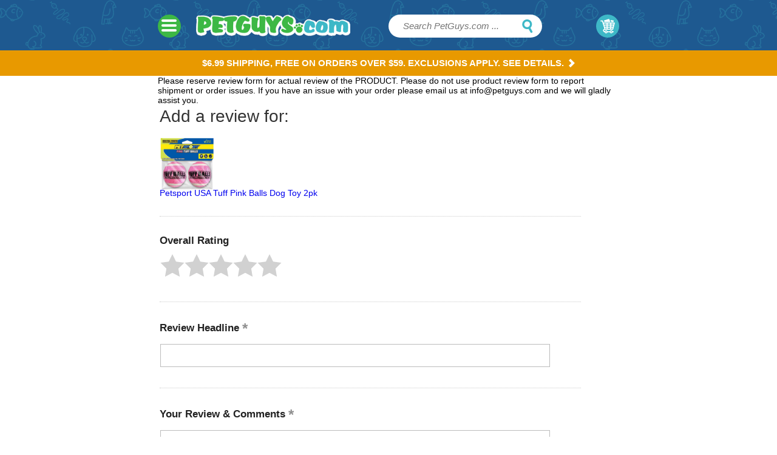

--- FILE ---
content_type: text/html; charset=UTF-8
request_url: https://myaccount.petguys.com/mod_productReviews/reviewForm.php?productId=petsport-usa-tuff-pink-balls-dog-toy-2pk
body_size: 12243
content:
<!DOCTYPE html PUBLIC "-//W3C//DTD XHTML 1.0 Strict//EN" "http://www.w3.org/TR/xhtml1/DTD/xhtml1-strict.dtd"><html><head>
<title>Write a review for Petsport USA Tuff Pink Balls Dog Toy 2pk - PETGUYS.com</title>
<meta name="keywords" content="PD Template pet supplies, pet store, pet supply, pet products, online pet supply, discount pet supplies, pet supply products, discount pet supply, petguys, petguys.com, pets, wholesale pet supplies, pet stuff, dog supplies, cat supplies, fish supplies, reptile supplies, reptile food, hamster supplies, rabbit supplies
" />
<meta name="description" content="PD Template" />

<meta name="viewport" content="width=device-width, initial-scale=1, maximum-scale=1"><script async src="https://www.googletagmanager.com/gtag/js?id=G-VVF28S74VE"></script><script>window.dataLayer = window.dataLayer || [];function gtag(){dataLayer.push(arguments);}gtag('js', new Date());gtag('config', 'G-VVF28S74VE');</script><meta name="msvalidate.01" content="71DEC3598E2B1E6AA9E8B97F1D8BD4CA" />

<!-- Facebook Pixel Code -->

<noscript>
<img height="1" width="1" 
src="https://www.facebook.com/tr?id=147910869103265&ev=PageView
&noscript=1"/>
</noscript>
<!-- End Facebook Pixel Code -->

<script type="text/javascript" async src="https://yahoo-static.remarkety.com/yahoowebtracking/webtrackingjs/RID/kXrlZ24v"></script>

<!-- FavIcons -->
<link rel="shortcut icon" href="https://sep.turbifycdn.com/ty/cdn/pet-guys/favicon.ico" type="image/x-icon"/><script type="text/javascript" src="https://petguys.practicaldatacore.com/cdn/customFiles/globalScript.js"></script><script src="//ajax.googleapis.com/ajax/libs/jquery/1.11.0/jquery.min.js"></script>
<script src="//sep.turbifycdn.com/ty/cdn/pet-guys/ysw-scripts.js?123"></script>
<link href="https://sep.turbifycdn.com/ty/cdn/pet-guys/style-site.css?263" rel="stylesheet" /><link href="https://cdn2.searchmagic.com/production_files/search-magic-is-pet-guys.min.css" rel="stylesheet" type="text/css"><!&#8212; Begin Pet Guys Dynamic remarketing tag Code added 10-25-2019 &#8212;>
<script>
  if (jQuery('.pdPrProductPageCallout').length == 1) // product page
  {
    var id = jQuery('.item-info .code').text().split(':')[1].replace(/[^0-9.]/g,'');
    var page_type = "product";
    var price =jQuery('.info-bottom .reg-price').text().replace(/[^0-9.]/g,'');
    var google_tag_params = {
      ecomm_prodid: id,
      ecomm_pagetype: page_type,
      ecomm_totalvalue: parseFloat(price)
    };
  } else
    if (jQuery('.ys_head:contains("Shopping Cart")').length == 1) // Cart page
    {
      var page_type = "cart";
      var google_tag_params = {
        ecomm_prodid: codes,
        ecomm_pagetype: page_type,
        ecomm_totalvalue: parseFloat(orderTotal)
      };
    } else if (jQuery('.ysw-search-vertical-nav').length == 1) // Category page
    {
      var page_type = "category";
      var google_tag_params = {
        ecomm_pagetype: page_type
      };
    } else if (window.location.pathname== "/" ) //home page
    {

      var page_type = "home";
      var google_tag_params = {
        ecomm_pagetype: page_type
      };
    }else if (window.location.href.indexOf("/pet-guys/ymix/")!=-1) //purchase page
    {

      var page_type = "purchase";
      var google_tag_params = {
        ecomm_pagetype: page_type,
        ecomm_prodid: codes,
        ecomm_totalvalue: parseFloat(orderTotal)
      };
    } else {
      var page_type = "other";
      var google_tag_params = {
        ecomm_pagetype: page_type
      };
    }   
</script>
<script>
  gtag('event', 'page_view', {'send_to': 'AW-1070474331',
                              'ecomm_prodid':window.google_tag_params.ecomm_prodid,
                              'ecomm_pagetype': window.google_tag_params.ecomm_pagetype,
                              'ecomm_totalvalue':window.google_tag_params.ecomm_totalvalue
                             });
</script>

<!&#8212; End Pet Guys Dynamic remarketing tag Code added 10-25-2019 &#8212;><script type="text/javascript" src="/globalScript.js"></script><meta name="robots" content="noindex,nofollow"><!-- pd: jquery omitted by auto-detection --><link rel="stylesheet" type="text/css" href="https://cdn.practicaldatacore.com/petguys/mod_pdOneStyleEditor/pdGlobalStyle.css?cb=490558">
 <meta name="robots" content="noindex,nofollow">  </head><body><div class="wrapper">
<header>
    <div class="container">
        <div class="col1-tablet hide-desktop col2-mobile"><div class="togglemenu" id="nav-icon1"><span></span><span></span><span></span></div></div>
        <div class="col6-desktop col4-tablet pull1-tablet col8-mobile">
            <a href="">
                <a href="https://www.petguys.com/index.html" class="logo"><img src="https://sep.turbifycdn.com/ty/cdn/pet-guys/logo-new.png?t=1765840465&" alt="logo">
            </a>
        </div>
        <div class="col4-desktop col4-tablet pull1-tablet col12-mobile" id="search">
<form id="searcharea" action="https://www.petguys.com/search-results.html" method="get">
        <input type="text" id="query" placeholder="Search PetGuys.com ..." name="query" autocomplete="off" class="ysw-search-instant-search-input" />
        <input type="submit" id="searchsubmit" class="ys_primary swatch" value="Search">
</form>
        </div>
        <div class="col2-desktop col1-tablet" id="cart">
<a href="https://order.store.turbify.net/pet-guys/cgi-bin/wg-order?pet-guys">My Cart <span class="swatch cart"></span></a><script type="text/javascript" id="yfc_loader" src="https://turbifycdn.com/store/migration/loader-min-1.0.34.js?q=pet-guys&ts=1765840465&p=1&h=order.store.turbify.net"></script><div id="yfc_accessbar"><span id="yfc_mini"></span></div>
        </div>
    </div>
    <nav class="col12 hide-tablet hide-mobile">
        <div class="container">
    <ul>
<li class="main-li"><a href="https://www.petguys.com/dog-stuff.html">Dog<span class="swatch nv"></span></a><div class="nav-dropdown has-sub-sub-sections"><div class="col3-desktop"><ul class="nav-sections has-sub-sub-sections"><li rel="Dog Food"><a href="https://www.petguys.com/dog-stuff-food.html">Dog Food<span class="swatch nv"></span></a></li><li rel="Flea &amp; Tick"><a href="https://www.petguys.com/dog-stuff-flea---tick.html">Flea & Tick<span class="swatch nv"></span></a></li><li rel="Health Care"><a href="https://www.petguys.com/dog-stuff-health-care.html">Health Care<span class="swatch nv"></span></a></li><li rel="Supplies"><a href="https://www.petguys.com/dog-stuff-supplies.html">Supplies<span class="swatch nv"></span></a></li><li rel="Toys"><a href="https://www.petguys.com/dog-stuff-toys.html">Toys<span class="swatch nv"></span></a></li><li rel="Training Pads &amp; Diapers"><a href="https://www.petguys.com/dog-stuff-training-pads---diapers.html">Training Pads & Diapers<span class="swatch nv"></span></a></li><li rel="Treats"><a href="https://www.petguys.com/dog-stuff-treats.html">Treats<span class="swatch nv"></span></a></li></ul></div><div class="col9-desktop nav-wrap-drop"><div style="display:none;" rel="Dog Food"><ul></ul></div><div style="display:none;" rel="Flea &amp; Tick"><ul></ul></div><div style="display:none;" rel="Health Care"><ul></ul></div><div style="display:none;" rel="Supplies"><ul><li><a href="https://www.petguys.com/dog-stuff-supplies-beds.html">Beds</a></li><li><a href="https://www.petguys.com/dog-stuff-supplies-boots---clothes.html">Boots & Clothes</a></li><li><a href="https://www.petguys.com/dog-stuff-supplies-clean-up---odor.html">Clean Up & Odor</a></li><li><a href="https://www.petguys.com/dog-stuff-supplies-collars--leashes--etc-.html">Collars, Leashes, etc.</a></li><li><a href="https://www.petguys.com/dog-stuff-supplies-crates---exercise-pens.html">Crates & Exercise Pens</a></li><li><a href="https://www.petguys.com/dog-stuff-supplies-doors.html">Doors</a></li><li><a href="https://www.petguys.com/dog-stuff-supplies-feeders---waterers.html">Feeders & Waterers</a></li><li><a href="https://www.petguys.com/dog-stuff-supplies-food-containers---scoops.html">Food Containers & Scoops</a></li><li><a href="https://www.petguys.com/dog-stuff-supplies-grooming-tools.html">Grooming Tools</a></li><li><a href="https://www.petguys.com/dog-stuff-supplies-repellents.html">Repellents</a></li><li><a href="https://www.petguys.com/dog-stuff-supplies-shampoos---conditioners.html">Shampoos & Conditioners</a></li><li><a href="https://www.petguys.com/dog-stuff-supplies-training-device.html">Training Device</a></li><li><a href="https://www.petguys.com/dog-stuff-supplies-travel-gear.html">Travel Gear</a></li></ul></div><div style="display:none;" rel="Toys"><ul></ul></div><div style="display:none;" rel="Training Pads &amp; Diapers"><ul></ul></div><div style="display:none;" rel="Treats"><ul></ul></div></div></div></li><li class="main-li"><a href="https://www.petguys.com/cat.html">Cat<span class="swatch nv"></span></a><div class="nav-dropdown has-sub-sub-sections"><div class="col3-desktop"><ul class="nav-sections has-sub-sub-sections"><li rel="Cat Food"><a href="https://www.petguys.com/cat-food.html">Cat Food<span class="swatch nv"></span></a></li><li rel="Cat Grass &amp; Catnip"><a href="https://www.petguys.com/cat-cat-grass---catnip.html">Cat Grass & Catnip<span class="swatch nv"></span></a></li><li rel="Flea &amp; Tick"><a href="https://www.petguys.com/cat-flea---tick.html">Flea & Tick<span class="swatch nv"></span></a></li><li rel="Health Care"><a href="https://www.petguys.com/cat-health-care.html">Health Care<span class="swatch nv"></span></a></li><li rel="Supplies"><a href="https://www.petguys.com/cat-supplies.html">Supplies<span class="swatch nv"></span></a></li><li rel="Toys"><a href="https://www.petguys.com/cat-toys.html">Toys<span class="swatch nv"></span></a></li><li rel="Treats"><a href="https://www.petguys.com/cat-treats.html">Treats<span class="swatch nv"></span></a></li></ul></div><div class="col9-desktop nav-wrap-drop"><div style="display:none;" rel="Cat Food"><ul></ul></div><div style="display:none;" rel="Cat Grass &amp; Catnip"><ul></ul></div><div style="display:none;" rel="Flea &amp; Tick"><ul></ul></div><div style="display:none;" rel="Health Care"><ul></ul></div><div style="display:none;" rel="Supplies"><ul><li><a href="https://www.petguys.com/cat-supplies-beds.html">Beds</a></li><li><a href="https://www.petguys.com/cat-supplies-carriers.html">Carriers</a></li><li><a href="https://www.petguys.com/cat-supplies-clean-up---odor.html">Clean Up & Odor</a></li><li><a href="https://www.petguys.com/cat-supplies-collars--leashes--etc-.html">Collars, Leashes, etc.</a></li><li><a href="https://www.petguys.com/cat-supplies-doors.html">Doors</a></li><li><a href="https://www.petguys.com/cat-supplies-feeders---waterers.html">Feeders & Waterers</a></li><li><a href="https://www.petguys.com/cat-supplies-food-containers---scoops.html">Food Containers & Scoops</a></li><li><a href="https://www.petguys.com/cat-supplies-furniture.html">Furniture</a></li><li><a href="https://www.petguys.com/cat-supplies-grooming-tools.html">Grooming Tools</a></li><li><a href="https://www.petguys.com/cat-supplies-litter.html">Litter</a></li><li><a href="https://www.petguys.com/cat-supplies-litter-pans---accessories.html">Litter Pans & Accessories</a></li><li><a href="https://www.petguys.com/cat-supplies-repellents---training.html">Repellents & Training</a></li><li><a href="https://www.petguys.com/cat-supplies-shampoos---conditioners.html">Shampoos & Conditioners</a></li></ul></div><div style="display:none;" rel="Toys"><ul></ul></div><div style="display:none;" rel="Treats"><ul></ul></div></div></div></li><li class="main-li"><a href="https://www.petguys.com/bird.html">Bird<span class="swatch nv"></span></a><div class="nav-dropdown has-sub-sub-sections"><div class="col3-desktop"><ul class="nav-sections has-sub-sub-sections"><li rel="Bird Food"><a href="https://www.petguys.com/bird-bird-food.html">Bird Food<span class="swatch nv"></span></a></li><li rel="Health Care"><a href="https://www.petguys.com/bird-health-care.html">Health Care<span class="swatch nv"></span></a></li><li rel="Supplies"><a href="https://www.petguys.com/bird-supplies.html">Supplies<span class="swatch nv"></span></a></li><li rel="Treats"><a href="https://www.petguys.com/bird-treats.html">Treats<span class="swatch nv"></span></a></li><li rel="Chicken Supplies"><a href="https://www.petguys.com/bird-chicken-supplies.html">Chicken Supplies<span class="swatch nv"></span></a></li></ul></div><div class="col9-desktop nav-wrap-drop"><div style="display:none;" rel="Bird Food"><ul></ul></div><div style="display:none;" rel="Health Care"><ul></ul></div><div style="display:none;" rel="Supplies"><ul><li><a href="https://www.petguys.com/bird-supplies-cage-accessories.html">Cage Accessories</a></li><li><a href="https://www.petguys.com/bird-supplies-clean-up.html">Clean Up</a></li><li><a href="https://www.petguys.com/bird-supplies-feeders---waterers.html">Feeders & Waterers</a></li><li><a href="https://www.petguys.com/bird-supplies-food-containers.html">Food Containers</a></li><li><a href="https://www.petguys.com/bird-supplies-lighting.html">Lighting</a></li><li><a href="https://www.petguys.com/bird-supplies-nesting.html">Nesting</a></li><li><a href="https://www.petguys.com/bird-supplies-perches--ladders---swings.html">Perches, Ladders & Swings</a></li><li><a href="https://www.petguys.com/bird-supplies-toys.html">Toys</a></li></ul></div><div style="display:none;" rel="Treats"><ul></ul></div><div style="display:none;" rel="Chicken Supplies"><ul></ul></div></div></div></li><li class="main-li"><a href="https://www.petguys.com/fish.html">Fish<span class="swatch nv"></span></a><div class="nav-dropdown has-sub-sub-sections"><div class="col3-desktop"><ul class="nav-sections has-sub-sub-sections"><li rel="Aquariums"><a href="https://www.petguys.com/fish-aquariums.html">Aquariums<span class="swatch nv"></span></a></li><li rel="Equipment"><a href="https://www.petguys.com/fish-equipment.html">Equipment<span class="swatch nv"></span></a></li><li rel="Filter Media"><a href="https://www.petguys.com/fish-filter-media.html">Filter Media<span class="swatch nv"></span></a></li><li rel="Food &amp; Treats"><a href="https://www.petguys.com/fish-food---treats.html">Food & Treats<span class="swatch nv"></span></a></li><li rel="Supplies"><a href="https://www.petguys.com/fish-supplies.html">Supplies<span class="swatch nv"></span></a></li><li rel="Water Maintenance"><a href="https://www.petguys.com/fish-water-maintenance.html">Water Maintenance<span class="swatch nv"></span></a></li></ul></div><div class="col9-desktop nav-wrap-drop"><div style="display:none;" rel="Aquariums"><ul><li><a href="https://www.petguys.com/aquarium-dividers.html">Aquarium Dividers</a></li><li><a href="https://www.petguys.com/aquarium-kits.html">Aquarium Kits</a></li><li><a href="https://www.petguys.com/aquarium-breeders-specimen-containers.html">Breeders & Specimen Containers</a></li></ul></div><div style="display:none;" rel="Equipment"><ul><li><a href="https://www.petguys.com/aquarium-air-pumps.html">Air Pumps</a></li><li><a href="https://www.petguys.com/aquarium-circulation-pumps.html">Circulation Pumps</a></li><li><a href="https://www.petguys.com/aquarium-filters.html">Filters</a></li><li><a href="https://www.petguys.com/aquarium-heaters.html">Heaters</a></li><li><a href="https://www.petguys.com/aquarium-lighting-hoods.html">Lighting</a></li><li><a href="https://www.petguys.com/aquarium-power-control.html">Power Control</a></li><li><a href="https://www.petguys.com/aquarium-powerheads-pumps.html">Powerheads & Pumps</a></li><li><a href="https://www.petguys.com/aquarium-protein-skimmers.html">Protein Skimmers</a></li></ul></div><div style="display:none;" rel="Filter Media"><ul></ul></div><div style="display:none;" rel="Food &amp; Treats"><ul></ul></div><div style="display:none;" rel="Supplies"><ul><li><a href="https://www.petguys.com/aquarium-aeration-airstones.html">Aeration Accessories</a></li><li><a href="https://www.petguys.com/betta-fish-supplies.html">Betta Supplies</a></li><li><a href="https://www.petguys.com/aquarium-cleaning-tools.html">Clean-Up</a></li><li><a href="https://www.petguys.com/aquarium-decorations-plants-ornaments.html">Decorations</a></li><li><a href="https://www.petguys.com/fish-feeders.html">Fish Feeders</a></li><li><a href="https://www.petguys.com/aquarium-nets.html">Nets</a></li><li><a href="https://www.petguys.com/aquarium-thermometers.html">Thermometers</a></li></ul></div><div style="display:none;" rel="Water Maintenance"><ul><li><a href="https://www.petguys.com/saltwater-fish-supplements.html">Marine Supplements</a></li><li><a href="https://www.petguys.com/fish-medications-remedies.html">Medications</a></li><li><a href="https://www.petguys.com/aquarium-plant-care.html">Plant Care</a></li><li><a href="https://www.petguys.com/aquarium-salt-mix-hydrometer.html">Salt Mix & Hydrometer</a></li><li><a href="https://www.petguys.com/aquarium-water-test-kits.html">Water Test Kits</a></li><li><a href="https://www.petguys.com/aquarium-water-treatment.html">Water Treatment</a></li></ul></div></div></div></li><li class="main-li"><a href="https://www.petguys.com/reptile.html">Reptile<span class="swatch nv"></span></a><div class="nav-dropdown has-sub-sub-sections"><div class="col3-desktop"><ul class="nav-sections has-sub-sub-sections"><li rel="Food &amp; Treats"><a href="https://www.petguys.com/reptile-food---treats.html">Food & Treats<span class="swatch nv"></span></a></li><li rel="Health Care"><a href="https://www.petguys.com/reptile-health-care.html">Health Care<span class="swatch nv"></span></a></li><li rel="Supplies"><a href="https://www.petguys.com/reptile-supplies.html">Supplies<span class="swatch nv"></span></a></li></ul></div><div class="col9-desktop nav-wrap-drop"><div style="display:none;" rel="Food &amp; Treats"><ul></ul></div><div style="display:none;" rel="Health Care"><ul></ul></div><div style="display:none;" rel="Supplies"><ul><li><a href="https://www.petguys.com/terrarium-cleaning-supplies.html">Cleaners</a></li><li><a href="https://www.petguys.com/reptile-feeders-water-bowls.html">Feeders</a></li><li><a href="https://www.petguys.com/reptile-filter-media.html">Filter Cartridges</a></li><li><a href="https://www.petguys.com/reptile-terrarium-filters.html">Filters</a></li><li><a href="https://www.petguys.com/reptile-heaters-heat-bulbs.html">Heating</a></li><li><a href="https://www.petguys.com/hermit-crab-supplies.html">Hermit Crab Stuff</a></li><li><a href="https://www.petguys.com/reptile-light-bulbs-hoods-clamp-lamps.html">Lighting</a></li><li><a href="https://www.petguys.com/reptile-terrarium-substrates.html">Substrates</a></li><li><a href="https://www.petguys.com/reptile-thermometers.html">Temperature Control & Gauge</a></li><li><a href="https://www.petguys.com/reptile-terrarium-supplies.html">Terrarium Accessories</a></li></ul></div></div></div></li><li class="main-li"><a href="https://www.petguys.com/small-animal.html">Small Animal<span class="swatch nv"></span></a><div class="nav-dropdown has-sub-sub-sections"><div class="col3-desktop"><ul class="nav-sections has-sub-sub-sections"><li rel="Cages &amp; Habitats"><a href="https://www.petguys.com/small-animal-cages---habitats.html">Cages & Habitats<span class="swatch nv"></span></a></li><li rel="Chews &amp; Toys"><a href="https://www.petguys.com/small-animal-chews---toys.html">Chews & Toys<span class="swatch nv"></span></a></li><li rel="Food"><a href="https://www.petguys.com/small-animal-food.html">Food<span class="swatch nv"></span></a></li><li rel="Health Care"><a href="https://www.petguys.com/small-animal-health-care.html">Health Care<span class="swatch nv"></span></a></li><li rel="Supplies"><a href="https://www.petguys.com/small-animal-supplies.html">Supplies<span class="swatch nv"></span></a></li><li rel="Treats"><a href="https://www.petguys.com/small-animal-treats.html">Treats<span class="swatch nv"></span></a></li></ul></div><div class="col9-desktop nav-wrap-drop"><div style="display:none;" rel="Cages &amp; Habitats"><ul></ul></div><div style="display:none;" rel="Chews &amp; Toys"><ul></ul></div><div style="display:none;" rel="Food"><ul></ul></div><div style="display:none;" rel="Health Care"><ul></ul></div><div style="display:none;" rel="Supplies"><ul><li><a href="https://www.petguys.com/small-pet-bedding-litter.html">Bedding & Litter</a></li><li><a href="https://www.petguys.com/small-pet-beds-sleepers.html">Beds & Sleepers</a></li><li><a href="https://www.petguys.com/small-pet-cage-accessories.html">Cage Accessories</a></li><li><a href="https://www.petguys.com/small-pet-carriers.html">Carriers</a></li><li><a href="https://www.petguys.com/small-pet-feeders-waterers.html">Feeders & Waterers</a></li><li><a href="https://www.petguys.com/small-pet-grooming.html">Grooming</a></li><li><a href="https://www.petguys.com/small-pet-harness-leads.html">Harness & Leads</a></li><li><a href="https://www.petguys.com/small-pet-stain-odor.html">Stain & Odor</a></li></ul></div><div style="display:none;" rel="Treats"><ul></ul></div></div></div></li><li class="main-li"><a href="https://www.petguys.com/sale.html">Sale<span class="swatch nv"></span></a><div class="nav-dropdown"><div class="col11-desktop"><ul class="nav-sections"><li rel="Extra 5% - 40% off Treats"><a href="https://www.petguys.com/treat-sale.html">Extra 5% - 40% off Treats<span class="swatch nv"></span></a></li><li rel="Sales &amp; Specials"><a href="https://www.petguys.com/sale-sales---specials.html">Sales & Specials<span class="swatch nv"></span></a></li></ul></div></div></li><li class="main-li"><a href="https://www.petguys.com/brands.html">Brands<span class="swatch nv"></span></a><div class="nav-dropdown has-sub-sub-sections"><div class="col3-desktop"><ul class="nav-sections has-sub-sub-sections"><li rel="All Brands"><a href="https://www.petguys.com/all-brands.html">All Brands<span class="swatch nv"></span></a></li><li rel="New Items"><a href="https://www.petguys.com/new-items.html">New Items<span class="swatch nv"></span></a></li></ul></div><div class="col9-desktop nav-wrap-drop"><div style="display:none;" rel="All Brands"><ul><li><a href="https://www.petguys.com/acana-dog-treats.html">ACANA</a></li><li><a href="https://www.petguys.com/advantage-flea-treatment.html">Advantage</a></li><li><a href="https://www.petguys.com/advantix-flea-treatment.html">Advantix</a></li><li><a href="https://www.petguys.com/alcott-pet.html">Alcott</a></li><li><a href="https://www.petguys.com/api-fish-care.html">API</a></li><li><a href="https://www.petguys.com/aquaclear-fish.html">AquaClear</a></li><li><a href="https://www.petguys.com/arm-hammer-pet.html">Arm & Hammer</a></li><li><a href="https://www.petguys.com/badlands-ranch.html">Badlands Ranch</a></li><li><a href="https://www.petguys.com/bags-on-board-pick-up-bags.html">Bags on Board</a></li><li><a href="https://www.petguys.com/barkworthies-treats.html">Barkworthies</a></li><li><a href="https://www.petguys.com/bayer-dewormers.html">Bayer</a></li><li><a href="https://www.petguys.com/bergan-pet.html">Bergan</a></li><li><a href="https://www.petguys.com/blue-buffalo-treats.html">Blue Buffalo</a></li><li><a href="https://www.petguys.com/booda-pet.html">Booda</a></li><li><a href="https://www.petguys.com/boss-dog-brand.html">Boss Dog</a></li><li><a href="https://www.petguys.com/busy-buddy-dog-toy.html">Busy Buddy</a></li><li><a href="https://www.petguys.com/cadet-dog-treats.html">Cadet</a></li><li><a href="https://www.petguys.com/calm-paws.html">Calm Paws</a></li><li><a href="https://www.petguys.com/canidae-pet-treats.html">Canidae</a></li><li><a href="https://www.petguys.com/cat-about-cat-grass.html">Cat A&#8217;bout/Gimborn</a></li><li><a href="https://www.petguys.com/cat-man-doo-treats.html">Cat-Man-Doo</a></li><li><a href="https://www.petguys.com/catit-cat.html">Catit</a></li><li><a href="https://www.petguys.com/cats-claws-toys.html">Cats Claws</a></li><li><a href="https://www.petguys.com/chuckit-dog-toys.html">Chuckit</a></li><li><a href="https://www.petguys.com/company-of-animals.html">Company of Animals</a></li><li><a href="https://www.petguys.com/cosmic-cat.html">Cosmic</a></li><li><a href="https://www.petguys.com/cardinal-crazy-dog.html">Crazy Dog</a></li><li><a href="https://www.petguys.com/dingo-dog-treats.html">Dingo</a></li><li><a href="https://www.petguys.com/dr-marty-pets.html">Dr. Marty</a></li><li><a href="https://www.petguys.com/earth-animal-no-hide.html">Earth Animal</a></li><li><a href="https://www.petguys.com/earth-rated-poop-bags.html">Earth Rated</a></li><li><a href="https://www.petguys.com/earthbath-shampoos.html">Earthbath</a></li><li><a href="https://www.petguys.com/earthborn-holistic-treats.html">Earthborn Holistic</a></li><li><a href="https://www.petguys.com/elanco.html">Elanco</a></li><li><a href="https://www.petguys.com/emerald-pet.html">Emerald Pet</a></li><li><a href="https://www.petguys.com/evercare-pet-lint.html">Evercare</a></li><li><a href="https://www.petguys.com/exo-terra-reptile.html">Exo Terra</a></li><li><a href="https://www.petguys.com/fancy-feast-cat.html">Fancy Feast</a></li><li><a href="https://www.petguys.com/fashion-pet-apparel.html">Fashion Pet</a></li><li><a href="https://www.petguys.com/fat-cat-toys.html">Fat Cat</a></li><li><a href="https://www.petguys.com/fiproguard.html">FiproGuard</a></li><li><a href="https://www.petguys.com/firstmate-pet-foods.html">FirstMate</a></li><li><a href="https://www.petguys.com/flexi-dog-leash.html">Flexi</a></li><li><a href="https://www.petguys.com/flukers-reptile.html">Fluker's</a></li><li><a href="https://www.petguys.com/fluval-fish-aquarium.html">Fluval</a></li><li><a href="https://www.petguys.com/four-paws-pet.html">Four Paws</a></li><li><a href="https://www.petguys.com/fresh-n-clean-shampoo.html">Fresh 'n Clean</a></li><li><a href="https://www.petguys.com/friskies-cat-treats.html">Friskies</a></li><li><a href="https://www.petguys.com/fromm-dog-treats.html">Fromm</a></li><li><a href="https://www.petguys.com/frontline-flea-tick.html">Frontline</a></li><li><a href="https://www.petguys.com/fruitables-dog-treats.html">Fruitables</a></li><li><a href="https://www.petguys.com/furminator-brush.html">FURminator</a></li><li><a href="https://www.petguys.com/fussie-cat.html">Fussie Cat</a></li><li><a href="https://www.petguys.com/glofish-aquarium.html">GloFish</a></li><li><a href="https://www.petguys.com/greenies-dental-treats.html">Greenies</a></li><li><a href="https://www.petguys.com/grizzly-pet.html">Grizzly</a></li><li><a href="https://www.petguys.com/hagen-fish.html">Hagen</a></li><li><a href="https://www.petguys.com/hamilton-pet.html">Hamilton</a></li><li><a href="https://www.petguys.com/happy-howies.html">Happy Howie's</a></li><li><a href="https://www.petguys.com/hikari-fish-food.html">Hikari</a></li><li><a href="https://www.petguys.com/homeopet.html">HomeoPet</a></li><li><a href="https://www.petguys.com/inaba-ciao-churu-cat-treat.html">Inaba</a></li><li><a href="https://www.petguys.com/instant-ocean.html">Instant Ocean</a></li><li><a href="https://www.petguys.com/instinct-pet.html">Instinct</a></li><li><a href="https://www.petguys.com/jackson-galaxy-cat-toys.html">Jackson Galaxy</a></li><li><a href="https://www.petguys.com/jonny-cat-liners.html">Jonny Cat</a></li><li><a href="https://www.petguys.com/jw-pet-toys.html">JW Pet</a></li><li><a href="https://www.petguys.com/kaytee-pet.html">Kaytee</a></li><li><a href="https://www.petguys.com/kent-marine-aquarium.html">Kent Marine</a></li><li><a href="https://www.petguys.com/kong-dog-toys.html">KONG</a></li><li><a href="https://www.petguys.com/kordon-fish.html">Kordon</a></li><li><a href="https://www.petguys.com/lafebers-bird.html">Lafeber's</a></li><li><a href="https://www.petguys.com/lees-aquarium.html">Lee's</a></li><li><a href="https://www.petguys.com/living-world-pet.html">Living World</a></li><li><a href="https://www.petguys.com/love-nala-cat-food.html">Love, Nala</a></li><li><a href="https://www.petguys.com/loving-pets.html">Loving Pets</a></li><li><a href="https://www.petguys.com/mad-cat-toys.html">Mad Cat</a></li><li><a href="https://www.petguys.com/mammoth-pet.html">Mammoth Pet</a></li><li><a href="https://www.petguys.com/marina-aquarium.html">Marina</a></li><li><a href="https://www.petguys.com/marineland-fish.html">Marineland</a></li><li><a href="https://www.petguys.com/merrick-treats.html">Merrick</a></li><li><a href="https://www.petguys.com/midwest-pet.html">Midwest</a></li><li><a href="https://www.petguys.com/miracle-care.html">Miracle Care</a></li><li><a href="https://www.petguys.com/natural-balance-treats.html">Natural Balance</a></li><li><a href="https://www.petguys.com/natures-miracle-stain-odor.html">Nature's Miracle</a></li><li><a href="https://www.petguys.com/naturvet-pet-supplements.html">NaturVet</a></li><li><a href="https://www.petguys.com/northwest-naturals-pet.html">Northwest Naturals</a></li><li><a href="https://www.petguys.com/nulo-pet-food.html">Nulo</a></li><li><a href="https://www.petguys.com/nutri-chomps-dog-treats.html">Nutri Chomps</a></li><li><a href="https://www.petguys.com/nutri-vet.html">Nutri-Vet</a></li><li><a href="https://www.petguys.com/nutro-dog-treats.html">Nutro</a></li><li><a href="https://www.petguys.com/nylabone-dental-chew.html">Nylabone</a></li><li><a href="https://www.petguys.com/open-farm.html">Open Farm</a></li><li><a href="https://www.petguys.com/orijen-pet.html">ORIJEN</a></li><li><a href="https://www.petguys.com/our-pets.html">Our Pet's</a></li><li><a href="https://www.petguys.com/outward-hound.html">Outward Hound</a></li><li><a href="https://www.petguys.com/overby-farm.html">Overby Farm</a></li><li><a href="https://www.petguys.com/oxbow-pet.html">Oxbow</a></li><li><a href="https://www.petguys.com/pawz-dog-boots.html">Pawz</a></li><li><a href="https://www.petguys.com/pedigree-treats.html">Pedigree</a></li><li><a href="https://www.petguys.com/penn-plax-pet.html">Penn-Plax</a></li><li><a href="https://www.petguys.com/perfect-coat-shampoo.html">Perfect Coat</a></li><li><a href="https://www.petguys.com/pet-botanics-treats.html">Pet Botanics</a></li><li><a href="https://www.petguys.com/pet-center-treats.html">Pet Center</a></li><li><a href="https://www.petguys.com/pet-head-shampoo.html">Pet Head</a></li><li><a href="https://www.petguys.com/pet-house-candles.html">Pet House</a></li><li><a href="https://www.petguys.com/pet-n-shape-dog-treats.html">Pet 'n Shape</a></li><li><a href="https://www.petguys.com/pet-organics.html">Pet Organics</a></li><li><a href="https://www.petguys.com/pet-zone-dog-cat.html">Pet Zone</a></li><li><a href="https://www.petguys.com/petag.html">PetAg</a></li><li><a href="https://www.petguys.com/petarmor.html">PetArmor</a></li><li><a href="https://www.petguys.com/petkin-pet.html">Petkin</a></li><li><a href="https://www.petguys.com/petmate.html">Petmate</a></li><li><a href="https://www.petguys.com/petsafe.html">PetSafe</a></li><li><a href="https://www.petguys.com/petsport-toys.html">Petsport</a></li><li><a href="https://www.petguys.com/pk-natural-himalayan-chew.html">PK Natural</a></li><li><a href="https://www.petguys.com/plato-dog-treats.html">Plato</a></li><li><a href="https://www.petguys.com/polkadog-bakery-treats.html">Polkadog</a></li><li><a href="https://www.petguys.com/pork-chomps-dog-treats.html">Pork Chomps</a></li><li><a href="https://www.petguys.com/portland-pet-food-company.html">Portland Pet Food Company</a></li><li><a href="https://www.petguys.com/prevue-pet-products.html">Prevue</a></li><li><a href="https://www.petguys.com/purina-dog-treats.html">Purina</a></li><li><a href="https://www.petguys.com/quick-tag-pet-id.html">Quick-Tag</a></li><li><a href="https://www.petguys.com/quiko-bird-products.html">Quiko</a></li><li><a href="https://www.petguys.com/redbarn-bully-stick-treats.html">Redbarn</a></li><li><a href="https://www.petguys.com/rinse-ace-pet.html">Rinse Ace</a></li><li><a href="https://www.petguys.com/roudybush-bird-food.html">Roudybush</a></li><li><a href="https://www.petguys.com/savory-prime-dog-treats.html">Savory Prime</a></li><li><a href="https://www.petguys.com/seachem-fish.html">Seachem</a></li><li><a href="https://www.petguys.com/sentry-pet.html">Sentry</a></li><li><a href="https://www.petguys.com/seresto-collar-flea-tick.html">Seresto</a></li><li><a href="https://www.petguys.com/sergeants-pet.html">Sergeant's</a></li><li><a href="https://www.petguys.com/sf-bay-brand.html">SF Bay Brand</a></li><li><a href="https://www.petguys.com/sherpa-pet-carrier.html">Sherpa</a></li><li><a href="https://www.petguys.com/simple-solution-pet.html">Simple Solution</a></li><li><a href="https://www.petguys.com/smartbones-dog-treats.html">SmartBones</a></li><li><a href="https://www.petguys.com/snausages-dog-treats.html">Snausages</a></li><li><a href="https://www.petguys.com/sojos-pet.html">Sojos</a></li><li><a href="https://www.petguys.com/solid-gold-pet.html">Solid Gold</a></li><li><a href="https://www.petguys.com/solvit-pet.html">Solvit</a></li><li><a href="https://www.petguys.com/ethical-pet.html">Spot</a></li><li><a href="https://www.petguys.com/spot-farms-treats.html">Spot Farms</a></li><li><a href="https://www.petguys.com/starmark-everlasting-treat-toy.html">Starmark</a></li><li><a href="https://www.petguys.com/stewart-pro-treat-freeze-dried.html">Stewart</a></li><li><a href="https://www.petguys.com/sunseed-bird-small-animal.html">Sunseed</a></li><li><a href="https://www.petguys.com/sweet-harvest-bird-food.html">Sweet Harvest</a></li><li><a href="https://www.petguys.com/tetra-fish.html">Tetra</a></li><li><a href="https://www.petguys.com/real-meat-company-pet-food-treats.html">The Real Meat Company</a></li><li><a href="https://www.petguys.com/temptations-cat-treats.html">Temptations</a></li><li><a href="https://www.petguys.com/thundershirt.html">ThunderShirt</a></li><li><a href="https://www.petguys.com/tropiclean-pet.html">TropiClean</a></li><li><a href="https://www.petguys.com/true-chews-dog-treats.html">True Chews</a></li><li><a href="https://www.petguys.com/van-ness-pet.html">Van Ness</a></li><li><a href="https://www.petguys.com/vets-best-pet.html">Vet's Best</a></li><li><a href="https://www.petguys.com/vitakraft-pet.html">Vitakraft</a></li><li><a href="https://www.petguys.com/virbac.html">Virbac</a></li><li><a href="https://www.petguys.com/vittles-vault-pet-food-container.html">Vittles Vault</a></li><li><a href="https://www.petguys.com/volkman-seed.html">Volkman</a></li><li><a href="https://www.petguys.com/ware-pet.html">Ware</a></li><li><a href="https://www.petguys.com/wellness-treats.html">Wellness</a></li><li><a href="https://www.petguys.com/whimzees-dog-treats.html">Whimzees</a></li><li><a href="https://www.petguys.com/whiskas-treats.html">Whiskas</a></li><li><a href="https://www.petguys.com/whisker-lickins-cat-treats.html">Whisker Lickin's</a></li><li><a href="https://www.petguys.com/yeti-dog-treats.html">Yeti</a></li><li><a href="https://www.petguys.com/zignature.html">Zignature</a></li><li><a href="https://www.petguys.com/zilla-reptile.html">Zilla</a></li><li><a href="https://www.petguys.com/zodiac-flea.html">Zodiac</a></li><li><a href="https://www.petguys.com/zoo-med-reptile.html">Zoo Med</a></li><li><a href="https://www.petguys.com/zukes-dog-treats.html">Zuke's</a></li><li><a href="https://www.petguys.com/zupreem-bird-food.html">ZuPreem</a></li><li><a href="https://www.petguys.com/zymox-pet.html">Zymox</a></li></ul></div><div style="display:none;" rel="New Items"><ul></ul></div></div></div></li><li class="main-li"><a href="https://myaccount.petguys.com">My Account</a></li>
    </ul>
        </div>
    </nav>
</header>
<div class="shipping-area"><a href="https://www.petguys.com/shipping.html">$6.99 Shipping, Free on orders over $59. Exclusions apply. See Details.<span class="swatch white-arrow"></span></a></div><div class="container"><div class="myAccountWrapper" id="myAccountWrapper"><div class="reviewFormWrapper" id="reviewFormWrapper">
<!--****************************************-->
<!--********* PRODUCT REVIEWS STYLE ********-->
<!--****************************************-->
<style>
#bestUsesSection {display: none;} 
#imageUploadSection {display: none;} 
#youtubeSection {display: none;} 
#reviewerLocation {display: none;} 
</style>
<!--****************************************-->
<!--******* END PRODUCT REVIEWS STYLE ******-->
<!--****************************************-->



Please reserve review form for actual review of the PRODUCT. Please do not use product review form to report shipment or order issues. If you have an issue with your order please email us at info@petguys.com and we will gladly assist you. 
<div class="pd-review-form-wrapper">
<form name="reviewForm" id="reviewForm" method="POST" action="/error.php" enctype="multipart/form-data"  style="display:inline" accept-charset="windows-1252" >


<input name="formSubmitted" type="hidden" value="true">
<input name="productId" type="hidden" value="petsport-usa-tuff-pink-balls-dog-toy-2pk">
<input name="productName" type="hidden" value="Petsport USA Tuff Pink Balls Dog Toy 2pk">
<input name="reviewSource" type="hidden" value="web">
<input name="pageCode" type="hidden" value="">

<div class="pdReviewHeadline">
	Add a review for:
</div>

<div class="pdReviewItemDescription">
	<div class="pd-review-form-item-img"><a href="https://www.petguys.com/petsport-usa-tuff-pink-balls-dog-toy-2pk.html"><img src="https://images.practicaldatacore.com/petguys/getProductImage.php?size=imageMedium&cb=1765850127&productId=petsport-usa-tuff-pink-balls-dog-toy-2pk" border="0"></a></div><div class="pd-review-form-item-info-wrapper"><div class="pd-review-form-item-name"><a href="https://www.petguys.com/petsport-usa-tuff-pink-balls-dog-toy-2pk.html">Petsport USA Tuff Pink Balls Dog Toy 2pk</a></div></div>
</div>

<div class="pdReviewFormField" id="overallRatingSection">
	<div class="pdReviewFormTitle">Overall Rating</div>
	<div class="pdReviewFormInput" id="reviewFormRatingStars">
	<input type="hidden" id="pdSetRating" name="rating" value=""><div class="pd-review-form-stars" pdselectedrating=""><span pdrating="1" role="button" tabindex="0" aria-label="give product 1 stars"></span><span pdrating="2" role="button" tabindex="0" aria-label="give product 2 stars"></span><span pdrating="3" role="button" tabindex="0" aria-label="give product 3 stars"></span><span pdrating="4" role="button" tabindex="0" aria-label="give product 4 stars"></span><span pdrating="5" role="button" tabindex="0" aria-label="give product 5 stars"></span></div>
	</div>
</div>

<div class="pdReviewFormField" id="reviewTitleSection">
	<div class="pdReviewFormTitle">Review Headline<span class="pd-review-form-field-required"></span></div>
	<div class="pdReviewFormInput"><input type="text" name="reviewTitle" value=""></div>
</div>

<div class="pdReviewFormField" id="reviewBodySection">
	<div class="pdReviewFormTitle">Your Review & Comments<span class="pd-review-form-field-required"></span></div>
	<div class="pdReviewFormInput"><textarea rows="5" name="reviewBody"></textarea></div>
	<div class="pdReviewFormInstructions">
    * Please do not include: HTML, personal information, profane language,
	inflammatory comments or copyrighted information.
	</div>
</div>

<div class="pdReviewFormField" id="prosSection">
	<div class="pdReviewFormTitle pros"><img src="https://petguys.practicaldatacore.com/mod_productReviews/skins/standard_custom/images/iconPros.png"> Pros  <i>(optional)</i></div>
	<div class="pdReviewFormInput"><textarea rows="5" name="reviewPros"></textarea></div>
</div>

<div class="pdReviewFormField" id="consSection">
	<div class="pdReviewFormTitle cons"><img src="https://petguys.practicaldatacore.com/mod_productReviews/skins/standard_custom/images/iconCons.png"> Cons  <i>(optional)</i></div>
	<div class="pdReviewFormInput"><textarea rows="5" name="reviewCons"></textarea></div>
</div>

<div class="pdReviewFormField" id="bestUsesSection">
	<div class="pdReviewFormTitle bestuses"><img src="https://petguys.practicaldatacore.com/mod_productReviews/skins/standard_custom/images/iconBestUses.png"> Best Uses  <i>(optional)</i></div>
	<div class="pdReviewFormInput"><textarea rows="5" name="reviewBestUses"></textarea></div>
</div>

<div class="pdReviewFormField" id="isRecommendedSection">
	<div class="pdReviewFormTitle recommended">Would you recommend this item to a friend?<span class="pd-review-form-field-required"></span></div>
	<br>
	<div class="pdReviewFormInput"><label for="isRecommendedYes"><input type="radio" id="isRecommendedYes" name="isRecommended" value="yes"  CHECKED><span>Yes</span></label><label for="isRecommendedNo"><input type="radio" id="isRecommendedNo" name="isRecommended" value="no" ><span>No</span></label></div>
</div>

<div class="pdReviewFormField" id="imageUploadSection">
	<div class="pdReviewFormTitle images">Add images to your review! <i>(optional)</i></div>
	<br>
	<div class="pdReviewFormInput pdReviewFormImages">
        <div>Image 1: <div class="pd-review-image-image-upload" id="img1Upload"><div class="pd-review-image-image-upload-icon pd-plus" id="img1UploadIcon"><span></span><span></span></div><div class="pd-review-image-image-clear-icon" id="img1ClearIcon"><span></span><span></span></div><div class="pd-review-image-image-upload-preview" id="img1Preview"></div><input type="file" name="img1" id="img1" accept="image/jpeg" value=""></div></div>
        <div>Image 2: <div class="pd-review-image-image-upload" id="img2Upload"><div class="pd-review-image-image-upload-icon pd-plus" id="img2UploadIcon"><span></span><span></span></div><div class="pd-review-image-image-clear-icon" id="img2ClearIcon"><span></span><span></span></div><div class="pd-review-image-image-upload-preview" id="img2Preview"></div><input type="file" name="img2" id="img2" accept="image/jpeg" value=""></div></div>
        <div>Image 3: <div class="pd-review-image-image-upload" id="img3Upload"><div class="pd-review-image-image-upload-icon pd-plus" id="img3UploadIcon"><span></span><span></span></div><div class="pd-review-image-image-clear-icon" id="img3ClearIcon"><span></span><span></span></div><div class="pd-review-image-image-upload-preview" id="img3Preview"></div><input type="file" name="img3" id="img3" accept="image/jpeg" value=""></div></div>
    </div>
	<div class="pdReviewFormInstructions">
    * File must be in JPG format with a maximum file size of 8MB
	</div>
</div>

<div class="pdReviewFormField" id="youtubeSection">
	<div class="pdReviewFormTitle">Add a Youtube video to your review! <i>(optional)</i></div>
	<div class="pdReviewSubtitle">Youtube Video Url:</div>
	<div class="pdReviewFormInput"><input type="text" name="youtubeVideoUrl" value=""></div>
	<div class="pdReviewFormInstructions">
    * Must be a valid recognizable youtube url
	</div>
</div>

<div class="pdReviewFormField" id="yourInformationName">
	<div class="pdReviewFormTitle name">Name:<span class="pd-review-form-field-required"></span></div>
	<div class="pdReviewFormInput"><input type="text" name="name" maxlength="250" value=""></div>
	<div class="pdReviewFormInstructions">
    E.g. "John" (appears publicly with your review.)
	</div>
</div>

<div class="pdReviewFormField" id="yourInformationLocation">
	<div class="pdReviewFormTitle location">Location:<span class="pd-review-form-field-required"></span></div>
	<div class="pdReviewFormInput"><input type="text" name="location" maxlength="250" value=""></div>
	<div class="pdReviewFormInstructions">
    E.g. "Chicago, Illinois" (also appears publicly with your review.)
	</div>
</div>

<div class="pdReviewFormField" id="yourInformationEmail">
	<div class="pdReviewFormTitle email">Email Address:<span class="pd-review-form-field-required"></span></div>
	<div class="pdReviewFormInput"><input type="text" name="email" maxlength="250" value=""></div>
	<div class="pdReviewFormInstructions">
    Your email address is safe with us!  We only use this field to help safeguard against fake reviews.
	</div>
</div>





<br>
<br>


<div class="pd-reviews-summary-review-btn"><input type="submit" value="Submit Review" role="button" tabindex="0"></div>
</form>
</div>

<script type="text/javascript">
//*** SET FORM ACTION ****
document.getElementById("reviewForm").action = "https://myaccount.petguys.com//mod_productReviews/reviewForm.php?pageCode=&amp;productId=petsport-usa-tuff-pink-balls-dog-toy-2pk&amp;reviewSource=web";

//*** CUSTOM IMAGE UPLOAD ROUTINES ****
var img1Exists = document.getElementById("img1");
var img2Exists = document.getElementById("img2");
var img3Exists = document.getElementById("img3");
var img1Upload = document.getElementById("img1UploadIcon");
var img2Upload = document.getElementById("img2UploadIcon");
var img3Upload = document.getElementById("img3UploadIcon");

if(img1Exists){
	img1Upload.onclick = function(){img1.click()};
	//*** CLEAR IMAGE FUNCTION ***
	img1ClearIcon.onclick = function(){
		document.getElementById("img1").value=null;
		img1Preview.style.backgroundImage = "none";
		img1ClearIcon.style.display = 'none';
		img1UploadIcon.style.display = 'block';
		return false;
	};
	img1.onchange = evt => {
	  const [file] = img1.files
	  if (file) {
	    //img1Preview.src = URL.createObjectURL(file);
			img1Preview.style.backgroundImage = "url('" + URL.createObjectURL(file) + "')";
			img1ClearIcon.style.display = 'block';
			img1UploadIcon.style.display = 'none';
	  }else{
			img1ClearIcon.style.display = 'none';
			img1UploadIcon.style.display = 'block';
		}
	}
}
if(img2Exists){
	img2Upload.onclick = function(){img2.click()};
	//*** CLEAR IMAGE FUNCTION ***
	img2ClearIcon.onclick = function(){
		document.getElementById("img2").value=null;
		img2Preview.style.backgroundImage = "none";
		img2ClearIcon.style.display = 'none';
		img2UploadIcon.style.display = 'block';
		return false;
	};

	img2.onchange = evt => {
	  const [file] = img2.files
	  if (file) {
	    //img2Preview.src = URL.createObjectURL(file);
			img2Preview.style.backgroundImage = "url('" + URL.createObjectURL(file) + "')";
			img2ClearIcon.style.display = 'block';
			img2UploadIcon.style.display = 'none';
	  }else{
			img2ClearIcon.style.display = 'none';
			img2UploadIcon.style.display = 'block';
		}
	}
}
if(img3Exists){
	img3Upload.onclick = function(){img3.click()};
	//*** CLEAR IMAGE FUNCTION ***
	img3ClearIcon.onclick = function(){
		document.getElementById("img3").value=null;
		img3Preview.style.backgroundImage = "none";
		img3ClearIcon.style.display = 'none';
		img3UploadIcon.style.display = 'block';
		return false;
	};
	img3.onchange = evt => {
	  const [file] = img3.files
	  if (file) {
	    //img3Preview.src = URL.createObjectURL(file);
			img3Preview.style.backgroundImage = "url('" + URL.createObjectURL(file) + "')";
			img3ClearIcon.style.display = 'block';
			img3UploadIcon.style.display = 'none';
	  }else{
			img3ClearIcon.style.display = 'none';
			img3UploadIcon.style.display = 'block';
		}
	}
}
</script>

<!--*** CAPTCHA ***-->
<script src='https://www.google.com/recaptcha/api.js'></script>

<br><br>

<script>
//***********************************
//*** STAR SELECTION CLICK EVENTS ***
//***********************************
function pdSetReviewStars() {
    var pdselectedrating = document.querySelector(".pd-review-form-stars").getAttribute("pdselectedrating");
    document.querySelectorAll(".pd-review-form-stars span").forEach(function(element, index) {
        if (pdselectedrating < (index + 1)) {
            element.className = "";
        } else {
            element.className = "active";
        }
    });
}
function pdReviewStarsHighlightMouseover(pdrating) {
    var pdselectedrating = document.querySelector(".pd-review-form-stars").getAttribute("pdselectedrating");
    if (pdselectedrating > 0) {
        // DO NOTHING
    } else {
        document.querySelectorAll(".pd-review-form-stars span").forEach(function(element, index) {
            if (pdrating < (index + 1)) {
                element.className = "";
            } else {
                element.className = "active";
            }
        });
    }
}
function pdResetReviewStars(elem) {
    document.querySelectorAll(".pd-review-form-stars span").forEach(function(element) {
        element.className = "";
    });
}
function pdAttachToReviewStars() {
    document.querySelectorAll(".pd-review-form-stars span").forEach(function(element, index) {
        var pdrating = element.getAttribute("pdrating");

        element.addEventListener("mouseover", function() {
            pdReviewStarsHighlightMouseover(pdrating);
        });

        element.addEventListener("click", function() {
            document.querySelector(".pd-review-form-stars").setAttribute("pdselectedrating", pdrating);
            document.getElementById("pdSetRating").value = pdrating;
            pdSetReviewStars();
        });

        element.addEventListener("keypress", function(e) {
            if (e.which == 13 || e.keyCode == 13) {
                document.querySelector(".pd-review-form-stars").setAttribute("pdselectedrating", pdrating);
                document.getElementById("pdSetRating").value = pdrating;
                pdSetReviewStars();
            }
        });
    });

    document.querySelector(".pd-review-form-stars").addEventListener("mouseout", function() {
        var pdselectedrating = this.getAttribute("pdselectedrating");
        if (pdselectedrating > 0) {
            // DO NOTHING
        } else {
            pdResetReviewStars();
        }
    });
}
pdAttachToReviewStars();

document.addEventListener("DOMContentLoaded", function() {
    document.querySelectorAll("input[name=location], input[name=name]").forEach(function(input) {
        input.addEventListener("keyup", function() {
            if (this.value.indexOf('@') != -1) {
                alert('Please do not include an email address in this field. This will be displayed publicly with your review.');
            }
        });
    });
});
</script>





</div></div></div>
<footer>
    <div class="footer-top">
        <div class="container">
            <div class="newstxt col8-desktop col8-tablet">Join our mailing list to receive special offers and promotions! <span class="swatch white-arrow"></span></div>
            <div class="newsletter col4-desktop col4-tablet">
<form method="post" action="//pet-guys.stores.turbify.net/cgi-bin/pro-forma"><input name="email" onfocus="if(this.value == this.defaultValue){this.value='';}" onblur="if(this.value == ''){this.value= this.defaultValue;}" value="Enter Email Address" id="newsletter-email" type="text"><input value="Go!" id="newsletter-go" value="go" class="swatch" type="submit" alt="Newsletter Submit"><input name="owner" value="info@petguys.com" type="hidden"><input name="from" value="info@petguys.com" type="hidden"><input name="subject" value="Newsletter Submission" type="hidden"><input name="vwcatalog" value="pet-guys" type="hidden"><input name="newnames-to" value="pet-guys" type="hidden"><input name=".autodone" value="//www.petguys.com/" type="hidden"></form>
            </div>
        </div>
    </div>
    <div class="footer-bottom">
        <div class="container">
            <div class="col2-desktop social col4-tablet">
<h3>Social Media</h3>
	<p>
		Connect with us on social media for more great offers from PetGuys.com!
	</p>
	<a href="https://www.facebook.com/PetGuys.California/" class="icon-facebook "><span class="swatch"></span></a>
	<a href="https://www.instagram.com/petguysofficial/" class="icon-instagram "><span class="swatch"></span></a>
	<a href="#" class="icon-twitter "><span class="swatch"></span></a>
	<a href="#" class="icon-youtube "><span class="swatch"></span></a>
            </div>
            <div class="col3-desktop  push1-desktop col4-tablet">
<h3>Our Company</h3>
<ul>
	<li><a href="https://www.petguys.com/info.html">About PetGuys.com</a></li>
	<li><a href="https://www.petguys.com/faq.html">FAQ</a></li>
	<li><a href="https://www.petguys.com/ind.html">Site Map</a></li>
	<li><a href="https://www.petguys.com/contact.html">Contact PetGuys.com</a></li>
</ul>
            </div>
            <div class="col3-desktop col4-tablet">
<h3>Customer Service</h3>
<ul>
	<li><a href="//order.store.turbify.net/pet-guys/cgi-bin/wg-order?pet-guys" onclick="document.location = this.href; return false;">Shopping Cart</a></li>
	<li><a href="https://myaccount.petguys.com/">My Account</a></li>
	<li><a href="https://www.petguys.com/shipping.html">Shipping & Returns</a></li>
	<li><a href="https://www.petguys.com/privacypolicy.html">Privacy Policy</a></li>
</ul>
            </div>
            <div class="badges col3-desktop col12-tablet">

            </div>
            <div class="copyright text-center">
Copyright &copy; 2020 PetGuys.com. All rights reserved. The copying of images, text and artwork for public or commercial use is strictly prohibited. All trademarks, service marks, and trade names are proprietary to PetGuys.com or respective owners that have granted PetGuys.com, Inc. the right and license to use such marks.
            </div>
        </div>
    </div>
</footer>
</div>
<ul id="menu"><li><a href="https://www.petguys.com/index.html">Home</a></li><li><a href="https://www.petguys.com/dog-stuff.html">Dog<i class="arrow right"></i></a><div class="mega-menu" style="display:none;"><a href="https://www.petguys.com/dog-stuff-food.html">Dog Food</a><a href="https://www.petguys.com/dog-stuff-flea---tick.html">Flea & Tick</a><a href="https://www.petguys.com/dog-stuff-health-care.html">Health Care</a><a href="https://www.petguys.com/dog-stuff-supplies.html">Supplies</a><a href="https://www.petguys.com/dog-stuff-toys.html">Toys</a><a href="https://www.petguys.com/dog-stuff-training-pads---diapers.html">Training Pads & Diapers</a><a href="https://www.petguys.com/dog-stuff-treats.html">Treats</a></div></li><li><a href="https://www.petguys.com/cat.html">Cat<i class="arrow right"></i></a><div class="mega-menu" style="display:none;"><a href="https://www.petguys.com/cat-food.html">Cat Food</a><a href="https://www.petguys.com/cat-cat-grass---catnip.html">Cat Grass & Catnip</a><a href="https://www.petguys.com/cat-flea---tick.html">Flea & Tick</a><a href="https://www.petguys.com/cat-health-care.html">Health Care</a><a href="https://www.petguys.com/cat-supplies.html">Supplies</a><a href="https://www.petguys.com/cat-toys.html">Toys</a><a href="https://www.petguys.com/cat-treats.html">Treats</a></div></li><li><a href="https://www.petguys.com/bird.html">Bird<i class="arrow right"></i></a><div class="mega-menu" style="display:none;"><a href="https://www.petguys.com/bird-bird-food.html">Bird Food</a><a href="https://www.petguys.com/bird-health-care.html">Health Care</a><a href="https://www.petguys.com/bird-supplies.html">Supplies</a><a href="https://www.petguys.com/bird-treats.html">Treats</a><a href="https://www.petguys.com/bird-chicken-supplies.html">Chicken Supplies</a></div></li><li><a href="https://www.petguys.com/fish.html">Fish<i class="arrow right"></i></a><div class="mega-menu" style="display:none;"><a href="https://www.petguys.com/fish-aquariums.html">Aquariums</a><a href="https://www.petguys.com/fish-equipment.html">Equipment</a><a href="https://www.petguys.com/fish-filter-media.html">Filter Media</a><a href="https://www.petguys.com/fish-food---treats.html">Food & Treats</a><a href="https://www.petguys.com/fish-supplies.html">Supplies</a><a href="https://www.petguys.com/fish-water-maintenance.html">Water Maintenance</a></div></li><li><a href="https://www.petguys.com/reptile.html">Reptile<i class="arrow right"></i></a><div class="mega-menu" style="display:none;"><a href="https://www.petguys.com/reptile-food---treats.html">Food & Treats</a><a href="https://www.petguys.com/reptile-health-care.html">Health Care</a><a href="https://www.petguys.com/reptile-supplies.html">Supplies</a></div></li><li><a href="https://www.petguys.com/small-animal.html">Small Animal<i class="arrow right"></i></a><div class="mega-menu" style="display:none;"><a href="https://www.petguys.com/small-animal-cages---habitats.html">Cages & Habitats</a><a href="https://www.petguys.com/small-animal-chews---toys.html">Chews & Toys</a><a href="https://www.petguys.com/small-animal-food.html">Food</a><a href="https://www.petguys.com/small-animal-health-care.html">Health Care</a><a href="https://www.petguys.com/small-animal-supplies.html">Supplies</a><a href="https://www.petguys.com/small-animal-treats.html">Treats</a></div></li><li><a href="https://www.petguys.com/sale.html">Sale<i class="arrow right"></i></a><div class="mega-menu" style="display:none;"><a href="https://www.petguys.com/treat-sale.html">Extra 5% - 40% off Treats</a><a href="https://www.petguys.com/sale-sales---specials.html">Sales & Specials</a></div></li><li><a href="https://www.petguys.com/brands.html">Brands<i class="arrow right"></i></a><div class="mega-menu" style="display:none;"><a href="https://www.petguys.com/all-brands.html">All Brands</a><a href="https://www.petguys.com/new-items.html">New Items</a></div></li><li><a href="https://myaccount.petguys.com">My Account</a></li><li class="menu-phone"><a href="tel:1-800-360-4144">1-800-360-4144</a></li></ul><script type="text/javascript">
var gaJsHost = (("https:" == document.location.protocol) ? "https://ssl." : "http://www.");
document.write(unescape("%3Cscript src='" + gaJsHost + "google-analytics.com/ga.js' type='text/javascript'%3E%3C/script%3E"));
</script>
<script type="text/javascript">
try {
var pageTracker = _gat._getTracker("UA-9158440-1");
pageTracker._trackPageview();
} catch(err) {}</script>

<!-- BEGIN: Bing Ads UAT Script -->
<script>(function(w,d,t,r,u){var f,n,i;w[u]=w[u]||[],f=function(){var o={ti:"5039409"};o.q=w[u],w[u]=new UET(o),w[u].push("pageLoad")},n=d.createElement(t),n.src=r,n.async=1,n.onload=n.onreadystatechange=function(){var s=this.readyState;s&&s!=="loaded"&&s!=="complete"||(f(),n.onload=n.onreadystatechange=null)},i=d.getElementsByTagName(t)[0],i.parentNode.insertBefore(n,i)})(window,document,"script","//bat.bing.com/bat.js","uetq");</script>

<script> 
try{window.uetq = window.uetq || [];
window.uetq.push({ 'gv': orderSubTotal });
}catch(e){}
</script>
<!-- END: Bing Ads UAT Script --><!-- ****************************************** --><!-- ********* START PD/ONE TAGGING *********** --><!-- ****************************************** --><div id="pdPageTag" style="display:none" productId="pd-template" productCode="" categoryId=""></div><!-- ****************************************** --><!-- ********* FINISH PD/ONE TAGGING *********** --><!-- ****************************************** --><!-- ************************************************* -->
<!-- ********* START PD INTEGRATION SCRIPT *********** -->
<!-- ************************************************* -->
<script data-cfasync="false" type="text/javascript">
function pdInit() {

    //***** REVIEWS IMPLEMENTATION ***********
	var elements = document.getElementsByClassName("pdRatingStars");
    var productIdList = new Array();
    for(var i=0;i<elements.length;i++) {
        productIdList[i] = elements[i].getAttribute("productId");
    }
    var productIdListCsv = productIdList.join(",");
	
	//***** REWARDS IMPLEMENTATION ******
	var productIdListRewardsElements = document.getElementsByClassName("pdRewardsPromoMessage");
    var productIdListRewards = new Array();
    for(var i=0;i<productIdListRewardsElements.length;i++) {
        productIdListRewards[i] = productIdListRewardsElements[i].getAttribute("productId");
    }
    var productIdListRewardsCsv = productIdListRewards.join(",");
	
	//****** CONSTRUCT SCRIPT URL WITH CACHE BUSTING ********************
	var cb = (new Date()).getTime();
    var scriptUrl = "https://petguys.practicaldatacore.com//mod_yahooMerchantSolutions/services/pageScript.php";
    scriptUrl += "?cb=" + cb;
    scriptUrl += "&productId=" + encodeURIComponent(document.getElementById("pdPageTag").getAttribute("productId"));
    scriptUrl += "&productCode=" + encodeURIComponent(document.getElementById("pdPageTag").getAttribute("productCode"));
    scriptUrl += "&categoryId=" + encodeURIComponent(document.getElementById("pdPageTag").getAttribute("categoryId"));
    scriptUrl += "&productIdListRewardsCsv=" + encodeURIComponent(productIdListRewardsCsv);
    scriptUrl += "&productIdListCsv=" + encodeURIComponent(productIdListCsv);

    var scriptElement=document.createElement('script');
    scriptElement.setAttribute("type","text/javascript");
    scriptElement.setAttribute("async","async");
    scriptElement.setAttribute("src", scriptUrl);
    document.body.appendChild(scriptElement);

}
pdInit();
</script>
<!-- ************************************************** -->
<!-- ********* FINISH PD INTEGRATION SCRIPT *********** -->
<!-- ************************************************** --><script src="https://cdn2.searchmagic.com/production_files/search-magic-is-pet-guys.min.js" defer></script></body></html>
<!-- pd_metric:endPage=0.46594190597534 -->
<!-- pd_metric:endPage=3,267,032 -->
<!-- pd_ip:10.11.16.178 -->
<!-- pd_sid: pod108 -->

--- FILE ---
content_type: text/css;charset=utf-8
request_url: https://sep.turbifycdn.com/ty/cdn/pet-guys/style-site.css?263
body_size: 10689
content:
/**
 * 
 * Author: Your Store Wizards
 * Author Website: http://yourstorewizards.com
 * Date: Feb 26, 2019
 * Updated: 2019.03.14 
 * ------------------------------------------------------------------
 *
 * Media Query Generator
 * For custom responsive rules, use the following generated queries
 * 
 * Desktop: @media (min-width: 1240px) { }
 * Tablet: 	@media (max-width: 1239px) and (min-width: 790px) { }
 * Mobile: 	@media (max-width: 789px) { }
 *
**/
* {
	margin: 0;
	padding: 0;
	box-sizing: border-box;
	-webkit-box-sizing: border-box;
	-moz-box-sizing: border-box;
}
img{
    max-width:100%;
    height:auto;
}
h1{
    font-size:1.2em;
    line-height: 1.3em;
    margin:1em 0;
}
.clear, .clear:after, .container:after {
	display: table;
	content: "";
	clear: both;
}
.container {
	margin: 0 auto;
}
.col12 {
	width: 100%;
}
.no-right{
    padding-right:0;
}
.no-left{
    padding-left:0;
}
body{
    background-color:#fff;
    font:400 16px/16px "Arial";
    color:#1e5a92;;
}
.text-center{
    text-align: center;
}

a:hover{
    text-decoration: underline;
}

.container {
    width:100%;
    max-width: 1280px;
    padding: 0 10px;
}
@media (min-width: 1300px) { 
	.container {
		width: 1280px;
		padding: 0 10px;
	}
    .hide-desktop,
      .show-tablet,
      .show-mobile {
            display: none !important;
        }

    .col1-desktop{
        width: 8.33333%;
        float: left;
    }
    .push1-desktop {
        margin-left: 8.33333%;
    }
    .pull1-desktop{
        margin-right: 8.33333%;
    }
    .col2-desktop{
        width: 16.66667%;
        float: left;
    }
    .push2-desktop{
        margin-left: 16.66667%;
    }
    .pull2-desktop{
        margin-right: 16.66667%;
    }
    .col3-desktop {
        width: 25%;
        float: left;
    }
    .push3-desktop{
        margin-left: 25%;
    }
    .pull3-desktop{
        margin-right: 25%;
    }
    .col4-desktop {
        width: 33.33333%;
        float: left;
    }
    .push4-desktop {
        margin-left: 33.33333%;
    }
    .pull4-desktop {
        margin-right: 33.33333%;
    }
    .col5-desktop {
        width: 41.66667%;
        float: left;
    }
    .push5-desktop {
        margin-left: 41.66667%;
    }
    .pull5-desktop{
        margin-right: 41.66667%;
    }
    .col6-desktop{
        width: 50%;
        float: left;
    }
    .push6-desktop {
        margin-left: 50%;
    }
    .pull6-desktop {
        margin-right: 50%;
    }
    .col7-desktop {
        width: 58.33333%;
        float: left;
    }
    .push7-desktop{
        margin-left: 58.33333%;
    }
    .pull7-desktop{
        margin-right: 58.33333%;
    }
    .col8-desktop {
        width: 66.66667%;
        float: left;
    }
    .push8-desktop{
        margin-left: 66.66667%;
    }
    .pull8-desktop{
        margin-right: 66.66667%;
    }
    .col9-desktop{
        width: 75%;
        float: left;
    }
    .push9-desktop{
        margin-left: 75%;
    }
    .pull9-desktop{
        margin-right: 75%;
    }
    .col10-desktop{
        width: 83.33333%;
        float: left;
    }
    .push10-desktop {
        margin-left: 83.33333%;
    }
    .pull10-desktop{
        margin-right: 83.33333%;
    }
    .col11-desktop{
        width: 91.66667%;
        float: left;
    }
    .push11-desktop{
        margin-left: 91.66667%;
    }
    .pull11-desktop{
        margin-right: 91.66667%;
    }
    
 } 


@media (max-width: 1299px) and (min-width: 790px) {
	.container {
		width: 790px;
		padding: 0 15px;
	}
	.hide-tablet,
  .show-desktop,
  .show-mobile {
		display: none !important;
	}
.col5-tablet{
	width: 41.66667% !important;
	float: left !important;
}
.col1-tablet{
	width: 8.33333%;
	float: left;
}
.push1-tablet {
	margin-left: 8.33333%;
}
.pull1-tablet{
	margin-right: 8.33333%;
}
.col2-tablet{
	width: 16.66667%;
	float: left;
}
.push2-tablet{
	margin-left: 16.66667%;
}
.pull2-tablet{
	margin-right: 16.66667%;
}
.col3-tablet {
	width: 25%;
	float: left;
}
.push3-tablet{
	margin-left: 25%;
}
.pull3-tablet{
	margin-right: 25%;
}
.col4-tablet {
	width: 33.33333%;
	float: left;
}
.push4-tablet {
	margin-left: 33.33333%;
}
.pull4-tablet {
	margin-right: 33.33333%;
}
.col5-tablet {
	width: 41.66667%;
	float: left;
}
.push5-tablet {
	margin-left: 41.66667%;
}
.pull5-tablet{
	margin-right: 41.66667%;
}
.col6-tablet{
	width: 50%;
	float: left;
}
.push6-tablet {
	margin-left: 50%;
}
.pull6-tablet {
	margin-right: 50%;
}
.col7-tablet {
	width: 58.33333%;
	float: left;
}
.push7-tablet{
	margin-left: 58.33333%;
}
.pull7-tablet{
	margin-right: 58.33333%;
}
.col8-tablet {
	width: 66.66667%;
	float: left;
}
.push8-tablet{
	margin-left: 66.66667%;
}
.pull8-tablet{
	margin-right: 66.66667%;
}
.col9-tablet{
	width: 75%;
	float: left;
}
.push9-tablet{
	margin-left: 75%;
}
.pull9-tablet{
	margin-right: 75%;
}
.col10-tablet{
	width: 83.33333%;
	float: left;
}
.push10-tablet {
	margin-left: 83.33333%;
}
.pull10-tablet{
	margin-right: 83.33333%;
}
.col11-tablet{
	width: 91.66667%;
	float: left;
}
.push11-tablet{
	margin-left: 91.66667%;
}
.pull11-tablet{
	margin-right: 91.66667%;
}

}


@media (max-width: 789px) {
    .hide-mobile{
        display:none !important;
    }
    .col5-tablet{
        width: 41.66667% ;
        float: left ;
    }
    .col1-mobile{
        width: 8.33333%;
        float: left;
    }
    .push1-mobile {
        margin-left: 8.33333%;
    }
    .pull1-mobile{
        margin-right: 8.33333%;
    }
    .col2-mobile{
        width: 16.66667%;
        float: left;
    }
    .push2-mobile{
        margin-left: 16.66667%;
    }
    .pull2-mobile{
        margin-right: 16.66667%;
    }
    .col3-mobile {
        width: 25%;
        float: left;
    }
    .push3-mobile{
        margin-left: 25%;
    }
    .pull3-mobile{
        margin-right: 25%;
    }
    .col4-mobile {
        width: 33.33333%;
        float: left;
    }
    .push4-mobile {
        margin-left: 33.33333%;
    }
    .pull4-mobile {
        margin-right: 33.33333%;
    }
    .col5-mobile {
        width: 41.66667%;
        float: left;
    }
    .push5-mobile {
        margin-left: 41.66667%;
    }
    .pull5-mobile{
        margin-right: 41.66667%;
    }
    .col6-mobile{
        width: 50%;
        float: left;
    }
    .push6-mobile {
        margin-left: 50%;
    }
    .pull6-mobile {
        margin-right: 50%;
    }
    .col7-mobile {
        width: 58.33333%;
        float: left;
    }
    .push7-mobile{
        margin-left: 58.33333%;
    }
    .pull7-mobile{
        margin-right: 58.33333%;
    }
    .col8-mobile {
        width: 66.66667%;
        float: left;
    }
    .push8-mobile{
        margin-left: 66.66667%;
    }
    .pull8-mobile{
        margin-right: 66.66667%;
    }
    .col9-mobile{
        width: 75%;
        float: left;
    }
    .push9-mobile{
        margin-left: 75%;
    }
    .pull9-mobile{
        margin-right: 75%;
    }
    .col10-mobile{
        width: 83.33333%;
        float: left;
    }
    .push10-mobile {
        margin-left: 83.33333%;
    }
    .pull10-mobile{
        margin-right: 83.33333%;
    }
    .col11-mobile{
        width: 91.66667%;
        float: left;
    }
    .push11-mobile{
        margin-left: 91.66667%;
    }
    .pull11-mobile{
        margin-right: 91.66667%;
    }
    .col12-mobile{
        width: 100%;
        float: left;
    }
}



/* Custom Styles */
.swatch{
    background:url(//sep.turbifycdn.com/ty/cdn/pet-guys/icon-swatch.png) no-repeat 0 0;
}
header, footer, .home-brands, .tab-background{
    padding:24px 0 0;
    background:#1E5990 url(//sep.turbifycdn.com/ty/cdn/pet-guys/main-bg.png) repeat 0 0;
}

.logo{
    margin-bottom:12px;
}

form#searcharea{
    background-color:#fff;
    border:solid 1px transparent;
    border-radius: 20px;
    height:38px;
    width:100%;
    max-width: 100%;
    position: relative;
}

form#searcharea input#query{
    position: absolute;
    font-family: Arial;
    color:  #666666;
    font-size: 15px;
    font-style: italic;
    line-height: 26.256px;
    text-align: left;
    width: 100%;
    left: 0;
    top:3px;
    max-width: 100%;
    padding: 2px 0 5px 23px;
    outline: none;
    border:none;
    background:none;
}

form#searcharea input#searchsubmit{
    position: absolute;
    right: 14px;
    top:7px;
    width:18px;
    height:23px;
    border:none;
    text-indent: -999px;
    background-position: -24px 0;
}

header #cart{
    text-align: right;
}
header #cart > a{
    display:inline-block;
    background-color:  #3eb8c7;
    max-width: 163px;
    width:100%;
    height: 38px;
    border:solid 1px transparent;
    border-radius: 20px;
    text-align: center;
    font-family: Arial;
    color:  #ffffff;
    font-size: 15px;
    font-weight: 700;
    line-height: 26.256px;
    text-decoration: none;
    padding-top:5px;
}

header #cart > a span{
    display:inline-block;
    width: 24px;
    height: 24px;
    vertical-align: middle;
    margin-left:8px;
    background-position: 0 0;
}


nav > div > ul{
    list-style: none;
    display:table;
    width:100%;
    margin:0px 0 0px;
    padding:0;
    table-layout: fixed;
    position: relative;
    margin:12px 0 0;
    z-index: 3;
}

nav > div > ul > li.main-li{
    display:table-cell;
    list-style: none;
    margin:0;
    padding:0;
    text-align: center;
    border-top:solid 1px transparent;
	border-bottom:solid 1px transparent;
}

nav > div > ul > li.main-li:hover{
    background-color:#fff;
    border-radius: 4px 4px 0 0;
}

nav > div > ul > li.main-li:hover > a{
    color: #1e5a92;
}

nav > div > ul > li.main-li > a{
   font-family: Arial;
    color:  #ffffff;
    font-size: 18px;
    font-weight: 700;
    line-height: 26.256px;
    text-decoration: none;
	display: block;
    padding: 12px 0;
}

nav > div > ul > li.main-li > a span.nv{
    background-position: -40px 0;
    width: 16px;
    height: 10px;
    display:inline-block;
    margin-left:5px;
}

nav div.nav-dropdown{
    position: absolute;
    float:left;
    top:52px;
    border-style: solid;
    border-width: 1px;
    border-color:  #dddddd;
    box-sizing: border-box;
    background-color:  #ffffff;
    border-top:none;
    xpadding:25px;
    text-align: left;
	display: none;
}

nav div.nav-dropdown.has-sub-sub-sections{
    width:100%;
    left:0;
}
nav div.nav-dropdown > .col11-desktop{
	width: 100%;
}

nav > div > ul > li.main-li:hover div.nav-dropdown{
	display: block;
}

.nav-wrap-drop > div{
    padding:10px 0;
}

.nav-wrap-drop{
    background-color:#f1f1f1;
}


nav div.nav-dropdown ul.nav-sections li{
    display: block;
    width: 100%;
    float: none;
    padding:10px 15px;
}

nav div.nav-dropdown ul.nav-sections a{    
    color:  #1e5a92;
    font-size: 16px;
    font-weight: 700;
    line-height: 32px; 
    display: block;
    text-decoration: none;
}
nav div.nav-dropdown ul.nav-sections a span.swatch.nv{
    display: inline-block;
    width:10px;
    height:16px;
    background-position:-42px -10px;
    vertical-align: text-bottom;
    float:right;
    margin-top:8px;
	margin-left:8px;
}

nav div.nav-dropdown ul.nav-sections li:hover,
nav div.nav-dropdown ul.nav-sections li.active{
    background-color:#f1f1f1;
}

nav div.nav-dropdown .name img{
    vertical-align: middle;
    margin-right: 10px;
}
nav div.nav-dropdown .abstract{
    color:  #1e5a92;
    font-size: 15px;
    font-weight: 400;
    line-height: 22px;
    line-height: 22px;
    padding-top:20px;
}
nav div.nav-dropdown ul,
nav div.nav-dropdown li{
    list-style: none;
    margin:0;
    padding:0;
}
nav div.nav-dropdown li{
    float:left;
    width:31%;
    padding-left:2%;
}
nav div.nav-dropdown li a{
    color:  #1e5a92;
    font-size: 16px;
    font-weight: 700;
    line-height: 32px; 
    display: block;
    text-decoration: none;
}
nav div.nav-dropdown li a:hover{
    color:#3EB8C7;
}
nav div.nav-dropdown li a span.swatch.nv{
    display: inline-block;
    width:10px;
    height:16px;
    background-position:-42px -10px;
    vertical-align: text-bottom;
    margin-right: 5px;
}
nav div.nav-dropdown .name a{
    color:  #1e5a92;
    font-size: 35px;
    font-weight: 700;
    line-height: 26.256px; 
    text-align: left;
    text-decoration: none;
}


div.shipping-area{
    background-color:  #e89900;
    text-align: center;
    font-family: Arial;
    color:  #ffffff;
    font-size: 18px;
    font-weight: 700;
    line-height: 26.256px;
    padding:8px 0;
    text-transform: uppercase;
}

div.shipping-area a{
	color:  #ffffff;
	text-decoration: none;
}

div.shipping-area a:hover{
	text-decoration: underline;
}

div.shipping-area span, .white-arrow{
    display: inline-block;
    vertical-align: middle;
}

div.shipping-area .icon-ship{
    width: 41px;
    height: 30px;
    margin-right: 8px;
    background-position: -56px 0;
}

.white-arrow{
    width: 10px;
    height: 16px;
    margin-left:8px;
    background-position: -23px -45px;
}

footer{
    padding:0 0 75px;
}
.footer-top{
    background-color:#E59700;
    padding:10px 0;
}

.newstxt{
    font-family: Arial;
    color:  #ffffff;
    font-size: 18px;
    font-weight: 700;
    line-height: 26.256px;
    text-align: center;
    text-transform: uppercase;
    padding-top:6px;
}

.newsletter form{
    background-color:#fff;
    border:solid 1px transparent;
    border-radius: 20px;
    height: 40px;
    position: relative;
    max-width:300px;
}

.newsletter form #newsletter-email{
    font-family: Arial;
    color:  #666666;
    font-size: 15px;
    font-style: italic;
    line-height: 26.256px;
    text-align: left;
    position: absolute;
    left:0;
    top:0;
    padding:5px 0 4px 20px;
    border:none;
    background:none;
    width:100%;
    max-width: 100%;
}

.newsletter form #newsletter-go{
    width: 32px;
    height: 32px;
    position: absolute;
    right:3px;
    top:3px;
    background-position:-97px 0;
    text-indent: -99px;
    border:none;
    background-color:none;
}

.footer-bottom{
    padding-top: 45px;
    color:#fff;
    line-height: 19px;
}

.footer-bottom h3{
    font-family: Arial;
    font-size: 15px;
    font-weight: 700;
    line-height: 28px;
    text-align: left;
    text-transform: uppercase;
    margin:0 0 15px;
}

.footer-bottom .social a{
    border:solid 1px transparent;
    background-color:#fff;
    border-radius: 50%;
    height:35px;
    width:35px;
    display:inline-block;
    margin-right:6px;
    margin-top:10px;
    text-align: center;
}

.footer-bottom .social a.icon-facebook span{
    display: inline-block;
    margin:0 auto;
    width: 11px;
    height: 20px;
    background-position: 0 -25px;
    margin-top:6px;
}

.footer-bottom .social a.icon-instagram span{
    display: inline-block;
    margin:0 auto;
    width: 20px;
    height: 20px;
    background-position: -11px -25px;
    margin-top:6px;
}

.footer-bottom .social a.icon-twitter span{
    display: inline-block;
    margin:0 auto;
    width: 21px;
    height: 18px;
    background-position:-31px -25px;
    margin-top:7px;
}

.footer-bottom .social a.icon-youtube span{
    display: inline-block;
    margin:0 auto;
    width: 23px;
    height: 16px;
    background-position:0 -46px;
    margin-top:9px;
}

.footer-bottom ul, 
.footer-bottom li{
    margin:0;
    padding:0;
    list-style: none;
}

.footer-bottom li a{
    color:  #ffffff;
    font-size: 15px;
    line-height: 26px;
    text-decoration: none;
    position: relative;
    padding-left:16px;
}

.footer-bottom li a:hover{
    text-decoration: underline;
}

.footer-bottom li a:before{
    background:url(//sep.turbifycdn.com/ty/cdn/pet-guys/icon-swatch.png) no-repeat -42px -10px;
    height:16px;
    width:10px;
    margin-right: 5px;
    content: " ";
    position: absolute;
    left: 0px;
    top: 0px;
}

.copyright{
    margin-top:40px;
    padding-top:40px;
    border-top:solid 1px #fff;
    text-align: center;
    color:  #ffffff;
    font-size: 13px;
    font-weight: 400;
    line-height: 18px;
    clear:both;
    float:left;
    width:100%;
}


/* Home Page */
.tag-line{
    padding-top:40px;
    color:  #000;
    font-size: 15px;
    font-weight: 700;
    font-style: italic;
    line-height: 26.256px;
    text-align: center;
}

.home-brands{
    padding:30px 0;
    margin-bottom:50px;
}

.home-brands h1{
   color:  #ffffff;
    font-size: 24px;
    font-weight: 700;
    line-height: 26.256px; 
    margin-top:0;
}

.header-link{
    float:right;
    min-width: 160px;
    text-align: center;
    padding:0 10px;
    color:#fff;
    font-size: 15px;
    font-weight: 700;
    line-height: 30px;
    border:solid 1px transparent;
    background-color:#185891;
    border-radius: 20px;
    text-decoration: none;
    margin-top:-22px;
}

.header-link.white{
    background-color:#fff;
    color:#1e5a92;
    margin-top:-50px;
}

.header-link span{
    width: 10px;
    height: 16px;
    display: inline-block;
    vertical-align: text-top;
    margin-left:12px;
    background-position: -42px -10px;
}

div.home{
    padding:50px 0;
}

.home-brands .brands{
    padding: 0 5%;
    text-align: center;
}

.home-brands .brands a{
    display: inline-block;
    height: 120px;
    width:120px;
    margin:10px;
    text-align: center;
    vertical-align: middle;
    background-color:#fff;
    border:solid 1px transparent;
    border-radius: 5px;
    position: relative;
}

.home-brands .brands img, 
.cont .img-area a img, 
.item .item-inset > a > img{
  margin: auto;
  position: absolute;
  top: 0; left: 0; bottom: 0; right: 0;
}

.cont .img-area a img{
    max-height: 150px;
    width: auto;
}


.cont .img-area{
    position: relative;
}

.cont .img-area > div{
    position: absolute;
    right:10px;
    bottom:10px;
}

.cont-wrap{
    text-align: center;
}

.home-conts{
    padding-top:40px;
}

.cont{
    margin:0 5px;
    border:solid 1px #DBDBDB;
    border-radius: 5px;
    margin-bottom:12px;
}

.cont .img-area a{
    display: block;
    height:180px;
    position: relative;
}

.cont .info-area{
    padding:0 12px;
    text-align: left;
    height: 175px;
	overflow: hidden;
}

.cont .info-area .key-prods{
    padding-top:4px;
}

.cont .info-area a.name{
    color:  #1e5a92;
    font-size: 15px;
    font-weight: 700;
    line-height: 20px;
    text-decoration: none;
    text-align: left;
    display: block;
    height: 85px;
    overflow: hidden;
}

.reg-price{
    color:  #666666;
    font-size: 13px;
    font-weight: 400;
    line-height: 18px;
}

.sale-price, .one-price{
   color:  #c53c36;
    font-size: 18px;
    font-weight: 700;
    line-height: 20px; 
}

.cont.section .info-area a.name{
 text-align: center;
}

.one-price{
    color:#000;
    font-weight: normal;
}

.banner-area{
    text-align: center;
}

.section-page .cont .info-area{
    height: 60px;
}

.section-page, .subsection-page{
    padding:25px 0;
}

.scBreadcrumbs, .scBreadcrumbs a{
    text-align: center;
    padding-bottom: 25px;
    color:  #1e5a92;
    font-size: 15px;
    font-weight: 400;
    line-height: 22px;
    text-decoration: none;
}

.scBreadcrumbs a:hover{
    text-decoration: underline;
}

.section-title{
    color:  #1e5a92;
    font-size: 40px;
    font-weight: 700;
    line-height: 26.256px;
    margin:0 0 30px;
    text-align: center;
}

.section-title img{
    vertical-align: middle;
}

.section-caption{
    padding:10px 10% 30px;
    color:  #000;
    font-size: 15px;
    font-weight: 400;
    line-height: 22px;
    text-align: center;
}

.item > .container{
    margin-top:30px;
}

.main-image-container,
.item-insets-container{
	float: right;
}
.item .item-inset{
	padding-right: 10px;
}
.item .item-inset > a{
    display: block;
    position: relative;
    width:100%;
    height: 85px;
    border-radius: 3px;
    border-style: solid;
    border-width: 1px;
    border-color:  #dddddd;
	margin-bottom: 10px;
}

.item .item-inset > a:hover{
    border-color:#3eb8c7;
}

.item .main-image{
    text-align: center;
}

.item-info h1{
    color:  #1e5a92;
    font-size: 28px;
    font-weight: 700;  
    margin-bottom:8px;
    margin-top:0;
    padding:0 15px;
}

.item-info div.code{
    color:  #000000;
    font-size: 15px;
    font-weight: 400;
    line-height: 25px;
    padding: 0 15px;
}

.item-info form{
    border-top:solid 1px #dddddd; 
    margin-top:12px;
    padding:12px 15px;
}

.item-info .reg-price{
    color:  #666666;
    font-size: 15px;
    font-weight: 400;
    line-height: 30px;    
}

.item-info .sale-price{
    color:  #c53c36;
    font-size: 22px;
    font-weight: 700;
    line-height: 34px;    
}

.item-options{
    padding:20px 0 20px;
    color:  #1e5a92;
    font-size: 16px;
    font-weight: 700;
    line-height: 20px;
}

.item-options select{
    border-radius: 16px;
    border-style: solid;
    border-width: 1px;
    border-color:  #999999;
    box-sizing: border-box;
    background-color:  #ffffff;   
    padding:5px;
    margin-left:10px;
}

.order-area{
    border:solid 1px #eeeeee;
    border-radius: 3px;
    padding:30px 15px;
    background-color:#eee;
    color:  #1e5a92;
    font-size: 16px;
    font-weight: 700;
    line-height: 20px;
}

#quantity-box{
    border-radius: 16px;
    border-style: solid;
    border-width: 1px;
    border-color:  #999999;
    box-sizing: border-box;
    background-color:  #ffffff;
    width: 58px;
    height: 32px;
    margin-right: 15px;
    text-align: center;
    color:  #666666;
    font-size: 14px;
    font-weight: 400;
    line-height: 20px;
}

.order-area input{
    vertical-align: middle;
}

.you-save{
    color:  #1e5a92;
font-size: 15px;
font-weight: 400;
line-height: 30px;
}

ul.resp-tabs-list, p {
    margin: 0px;
    padding: 0px;
}

ul.resp-tabs-list{
    margin-top:-44px;
}

.item .tabs{
    padding:0;
    margin:24px 0;
}

.tab-background{
    height:67px;
    margin-top:20px;
}

.tab-bottom{
    border-top:solid 2px #DADADA;
}


.resp-tabs-list li {
    display: inline-block;
    padding: 13px 15px;
    margin: 0 40px 0 0;
    list-style: none;
    cursor: pointer;
    float: left;
    color:  #ffffff;
    font-size: 18px;
    font-weight: 700;
    background:none !important;
}

.resp-tabs-container {
    padding: 0px;
    clear: left;
}

.resp-tabs-container > h2,
.resp-tabs-container > div{

}

h2.resp-accordion {
    cursor: pointer;
    padding: 5px;
    display: none;
}

.resp-tab-content {
    display: none;
    padding: 15px 20px;
    color:  #000;
    font-size: 15px;
    line-height: 28px;
}

.resp-tab-content ul{
    margin-left:30px;
}

.resp-tabs-list li.resp-tab-active {
	border: 1px solid transparent !important;
	border-bottom: none;
	padding: 12px 14px 14px 14px !important;
    color:  #e89900;
    background-color:#fff !important;
    border-radius: 4px 4px 0 0;
}

.resp-tab-active {
    border-bottom: none;
    background-color: #fff;
}

.resp-content-active, .resp-accordion-active {
    display: block;
}

h2.resp-accordion {
    font-size: 13px;
    border: 1px solid #c1c1c1;
    border-top: 0px solid #c1c1c1;
    margin: 0px;
    padding: 10px 15px;
}

h2.resp-tab-active {
    border-bottom: 0px solid #c1c1c1 !important;
    margin-bottom: 0px !important;
    padding: 10px 15px !important;
}

h2.resp-tab-title:last-child {
    border-bottom: 12px solid #c1c1c1 !important;
    background: blue;
}

/*-----------Vertical tabs-----------*/
.resp-vtabs ul.resp-tabs-list {
    float: left;
    width: 30%;
}

.resp-vtabs .resp-tabs-list li {
    display: block;
    padding: 15px 15px !important;
    margin: 0 0 4px;
    cursor: pointer;
    float: none;
}

.resp-vtabs .resp-tabs-container {
    padding: 0px;
    border: 1px solid #c1c1c1;
    float: left;
    width: 68%;
    min-height: 250px;
    border-radius: 4px;
    clear: none;
}

.resp-vtabs .resp-tab-content {
    border: none;
    word-wrap: break-word;
}

.resp-vtabs li.resp-tab-active { 
position: relative;
z-index: 1;
margin-right: -1px !important;
padding: 14px 15px 15px 14px !important;
border-top: 1px solid;
border: 1px solid #5AB1D0 !important;
border-left: 4px solid #5AB1D0 !important;
margin-bottom: 4px !important;
border-right: 1px #FFF solid !important;
}

.resp-arrow {
    width: 0;
    height: 0;
    float: right;
    margin-top: 3px;
    border-left: 6px solid transparent;
    border-right: 6px solid transparent;
    border-top: 12px solid #c1c1c1;
}

h2.resp-tab-active span.resp-arrow {
    border: none;
    border-left: 6px solid transparent;
    border-right: 6px solid transparent;
    border-bottom: 12px solid #9B9797;
}

/*-----------Accordion styles-----------*/
h2.resp-tab-active {
    background: #DBDBDB;/* !important;*/
}

.resp-easy-accordion h2.resp-accordion {
    display: block;
}

.resp-easy-accordion .resp-tab-content {
    border: 1px solid #c1c1c1;
}

.resp-easy-accordion .resp-tab-content:last-child {
    border-bottom: 1px solid #c1c1c1;/* !important;*/
}

.resp-jfit {
    width: 100%;
    margin: 0px;
}

.resp-tab-content-active {
    display: block;
}

h2.resp-accordion:first-child {
    border-top: 1px solid #c1c1c1;/* !important;*/
}
.item .pdRatingStars.pdProduct span:before,
.cont .pdRatingStars span:before{
	color: #e89901;
	font-size: 18px;
}
.cont .pdRatingStarsWrapper.pdCategory{
	margin-top: 4px;
}

/*Here your can change the breakpoint to set the accordion, when screen resolution changed*/
@media only screen and (max-width: 768px) {
    ul.resp-tabs-list {
        display: none;
    }

    h2.resp-accordion {
        display: block;
    }

    .resp-vtabs .resp-tab-content {
        border: 1px solid #C1C1C1;
    }

    .resp-vtabs .resp-tabs-container {
        border: none;
        float: none;
        width: 100%;
        min-height: 100px;
        clear: none;
    }

    .resp-accordion-closed {
        display: none !important;
    }

    .resp-vtabs .resp-tab-content:last-child {
        border-bottom: 1px solid #c1c1c1 !important;
    }
}

/* Slider */
.slick-slider
{
    position: relative;

    display: block;
    box-sizing: border-box;

    -webkit-user-select: none;
       -moz-user-select: none;
        -ms-user-select: none;
            user-select: none;

    -webkit-touch-callout: none;
    -khtml-user-select: none;
    -ms-touch-action: pan-y;
        touch-action: pan-y;
    -webkit-tap-highlight-color: transparent;
}

.slick-list
{
    position: relative;

    display: block;
    overflow: hidden;

    margin: 0;
    padding: 0;
}
.slick-list:focus
{
    outline: none;
}
.slick-list.dragging
{
    cursor: pointer;
    cursor: hand;
}

.slick-slider .slick-track,
.slick-slider .slick-list
{
    -webkit-transform: translate3d(0, 0, 0);
       -moz-transform: translate3d(0, 0, 0);
        -ms-transform: translate3d(0, 0, 0);
         -o-transform: translate3d(0, 0, 0);
            transform: translate3d(0, 0, 0);
}

.slick-track
{
    position: relative;
    top: 0;
    left: 0;

    display: block;
    margin-left: auto;
    margin-right: auto;
}
.slick-track:before,
.slick-track:after
{
    display: table;

    content: '';
}
.slick-track:after
{
    clear: both;
}
.slick-loading .slick-track
{
    visibility: hidden;
}

.slick-slide
{
    display: none;
    float: left;

    height: 100%;
    min-height: 1px;
}
[dir='rtl'] .slick-slide
{
    float: right;
}
.slick-slide img
{
    display: block;
}
.slick-slide.slick-loading img
{
    display: none;
}
.slick-slide.dragging img
{
    pointer-events: none;
}
.slick-initialized .slick-slide
{
    display: block;
}
.slick-loading .slick-slide
{
    visibility: hidden;
}
.slick-vertical .slick-slide
{
    display: block;

    height: auto;

    border: 1px solid transparent;
}
.slick-arrow.slick-hidden {
    display: none;
}

@charset 'UTF-8';
/* Slider */
.slick-loading .slick-list
{
    background: #fff url('./ajax-loader.gif') center center no-repeat;
}

/* Icons */
/* Arrows */
.slider img{
    margin:0 auto;
}
.slick-prev,
.slick-next
{
    font-size: 0;
    line-height: 0;
    position: absolute;
    top: 50%;
    display: block;
    height:28px;
    width:20px
    padding: 0;
    -webkit-transform: translate(0, -50%);
    -ms-transform: translate(0, -50%);
    transform: translate(0, -50%);
    cursor: pointer;
    color: transparent;
    border: none;
    outline: none;
    background: transparent;
    content: "" !important;
}

.slick-prev:hover,
.slick-prev:focus,
.slick-next:hover,
.slick-next:focus{
    opacity: :0.75;
}

.slick-prev:hover:before,
.slick-prev:focus:before,
.slick-next:hover:before,
.slick-next:focus:before
{
    opacity: 0;
}
.slick-prev.slick-disabled:before,
.slick-next.slick-disabled:before
{
    opacity: 0;
}

.slick-prev:before,
.slick-next:before
{
    font-size: 20px;
    line-height: 1;
    opacity: 0;
    color: white;
    -webkit-font-smoothing: antialiased;
    -moz-osx-font-smoothing: grayscale;

}

.slick-prev
{
    left: -25px;
    background:url(//sep.turbifycdn.com/ty/cdn/pet-guys/prev-arrow.png) no-repeat 0 0;
}
[dir='rtl'] .slick-prev
{
    right: -25px;
    left: auto;
}
.slick-prev:before
{
    content: '←';
}
[dir='rtl'] .slick-prev:before
{
    content: '→';
}

.slick-next
{
    right: -25px;
    background:url(//sep.turbifycdn.com/ty/cdn/pet-guys/next-arrow.png) no-repeat 0 0;
}
[dir='rtl'] .slick-next
{
    right: auto;
    left: -25px;
}
.slick-next:before
{
    content: '→';
}
[dir='rtl'] .slick-next:before
{
    content: '←';
}

/* Dots */
.slick-dotted.slick-slider
{
    margin-bottom: 30px;
}

.slick-dots
{
    position: absolute;
    bottom: -25px;

    display: block;

    width: 100%;
    padding: 0;
    margin: 0;

    list-style: none;

    text-align: center;
}
.slick-dots li
{
    position: relative;

    display: inline-block;

    width: 20px;
    height: 20px;
    margin: 0 0px;
    padding: 0;

    cursor: pointer;
}
.slick-dots li button
{
    font-size: 0;
    line-height: 0;
    display: block;
    width: 14px;
    height: 14px;
    padding: 5px;
    cursor: pointer;
    color: transparent;
    border: 0;
    outline: none;
    background:#CBCBCB;
    content: '•';
    border:solid 1px transparent;
    border-radius: 50%;
    
}
.slick-dots li button:hover,
.slick-dots li button:focus
{
    outline: none;
}
.slick-dots li button:hover:before,
.slick-dots li button:focus:before
{
    opacity: 1;
}

.slick-dots li.slick-active button{
    background-color:#3BB8C6;
}

body.compensate-for-scrollbar{overflow:hidden}.fancybox-active{height:auto}.fancybox-is-hidden{left:-9999px;margin:0;position:absolute!important;top:-9999px;visibility:hidden}.fancybox-container{-webkit-backface-visibility:hidden;backface-visibility:hidden;font-family:-apple-system,BlinkMacSystemFont,Segoe UI,Roboto,Helvetica Neue,Arial,sans-serif;height:100%;left:0;position:fixed;-webkit-tap-highlight-color:transparent;top:0;-webkit-transform:translateZ(0);transform:translateZ(0);width:100%;z-index:99992}.fancybox-container *{box-sizing:border-box}.fancybox-bg,.fancybox-inner,.fancybox-outer,.fancybox-stage{bottom:0;left:0;position:absolute;right:0;top:0}.fancybox-outer{-webkit-overflow-scrolling:touch;overflow-y:auto}.fancybox-bg{background:#1e1e1e;opacity:0;transition-duration:inherit;transition-property:opacity;transition-timing-function:cubic-bezier(.47,0,.74,.71)}.fancybox-is-open .fancybox-bg{opacity:.87;transition-timing-function:cubic-bezier(.22,.61,.36,1)}.fancybox-caption,.fancybox-infobar,.fancybox-navigation .fancybox-button,.fancybox-toolbar{direction:ltr;opacity:0;position:absolute;transition:opacity .25s,visibility 0s linear .25s;visibility:hidden;z-index:99997}.fancybox-show-caption .fancybox-caption,.fancybox-show-infobar .fancybox-infobar,.fancybox-show-nav .fancybox-navigation .fancybox-button,.fancybox-show-toolbar .fancybox-toolbar{opacity:1;transition:opacity .25s,visibility 0s;visibility:visible}.fancybox-infobar{color:#ccc;font-size:13px;-webkit-font-smoothing:subpixel-antialiased;height:44px;left:0;line-height:44px;min-width:44px;mix-blend-mode:difference;padding:0 10px;pointer-events:none;text-align:center;top:0;-webkit-touch-callout:none;-webkit-user-select:none;-moz-user-select:none;-ms-user-select:none;user-select:none}.fancybox-toolbar{right:0;top:0}.fancybox-stage{direction:ltr;overflow:visible;-webkit-transform:translateZ(0);z-index:99994}.fancybox-is-open .fancybox-stage{overflow:hidden}.fancybox-slide{-webkit-backface-visibility:hidden;backface-visibility:hidden;display:none;height:100%;left:0;outline:none;overflow:auto;-webkit-overflow-scrolling:touch;padding:44px;position:absolute;text-align:center;top:0;transition-property:opacity,-webkit-transform;transition-property:transform,opacity;transition-property:transform,opacity,-webkit-transform;white-space:normal;width:100%;z-index:99994}.fancybox-slide:before{content:"";display:inline-block;height:100%;margin-right:-.25em;vertical-align:middle;width:0}.fancybox-is-sliding .fancybox-slide,.fancybox-slide--current,.fancybox-slide--next,.fancybox-slide--previous{display:block}.fancybox-slide--next{z-index:99995}.fancybox-slide--image{overflow:visible;padding:44px 0}.fancybox-slide--image:before{display:none}.fancybox-slide--html{padding:6px 6px 0}.fancybox-slide--iframe{padding:44px 44px 0}.fancybox-content{background:#fff;display:inline-block;margin:0 0 6px;max-width:100%;overflow:auto;padding:0;padding:24px;position:relative;text-align:left;vertical-align:middle}.fancybox-slide--image .fancybox-content{-webkit-animation-timing-function:cubic-bezier(.5,0,.14,1);animation-timing-function:cubic-bezier(.5,0,.14,1);-webkit-backface-visibility:hidden;backface-visibility:hidden;background:transparent;background-repeat:no-repeat;background-size:100% 100%;left:0;margin:0;max-width:none;overflow:visible;padding:0;position:absolute;top:0;-webkit-transform-origin:top left;transform-origin:top left;transition-property:opacity,-webkit-transform;transition-property:transform,opacity;transition-property:transform,opacity,-webkit-transform;-webkit-user-select:none;-moz-user-select:none;-ms-user-select:none;user-select:none;z-index:99995}.fancybox-can-zoomOut .fancybox-content{cursor:zoom-out}.fancybox-can-zoomIn .fancybox-content{cursor:zoom-in}.fancybox-can-drag .fancybox-content{cursor:-webkit-grab;cursor:grab}.fancybox-is-dragging .fancybox-content{cursor:-webkit-grabbing;cursor:grabbing}.fancybox-container [data-selectable=true]{cursor:text}.fancybox-image,.fancybox-spaceball{background:transparent;border:0;height:100%;left:0;margin:0;max-height:none;max-width:none;padding:0;position:absolute;top:0;-webkit-user-select:none;-moz-user-select:none;-ms-user-select:none;user-select:none;width:100%}.fancybox-spaceball{z-index:1}.fancybox-slide--html .fancybox-content{margin-bottom:6px}.fancybox-slide--iframe .fancybox-content,.fancybox-slide--map .fancybox-content,.fancybox-slide--video .fancybox-content{height:100%;margin:0;overflow:visible;padding:0;width:100%}.fancybox-slide--video .fancybox-content{background:#000}.fancybox-slide--map .fancybox-content{background:#e5e3df}.fancybox-slide--iframe .fancybox-content{background:#fff;height:calc(100% - 44px);margin-bottom:44px}.fancybox-iframe,.fancybox-video{background:transparent;border:0;height:100%;margin:0;overflow:hidden;padding:0;width:100%}.fancybox-iframe{vertical-align:top}.fancybox-error{background:#fff;cursor:default;max-width:400px;padding:40px;width:100%}.fancybox-error p{color:#444;font-size:16px;line-height:20px;margin:0;padding:0}.fancybox-button{background:rgba(30,30,30,.6);border:0;border-radius:0;cursor:pointer;display:inline-block;height:44px;margin:0;outline:none;padding:10px;transition:color .2s;vertical-align:top;width:44px}.fancybox-button,.fancybox-button:link,.fancybox-button:visited{color:#ccc}.fancybox-button:focus,.fancybox-button:hover{color:#fff}.fancybox-button.disabled,.fancybox-button.disabled:hover,.fancybox-button[disabled],.fancybox-button[disabled]:hover{color:#888;cursor:default}.fancybox-button svg{display:block;overflow:visible;position:relative;shape-rendering:geometricPrecision}.fancybox-button svg path{fill:transparent;stroke:currentColor;stroke-linejoin:round;stroke-width:3}.fancybox-button--pause svg path:nth-child(1),.fancybox-button--play svg path:nth-child(2){display:none}.fancybox-button--play svg path,.fancybox-button--share svg path,.fancybox-button--thumbs svg path{fill:currentColor}.fancybox-button--share svg path{stroke-width:1}.fancybox-navigation .fancybox-button{height:38px;opacity:0;padding:6px;position:absolute;top:50%;width:38px}.fancybox-show-nav .fancybox-navigation .fancybox-button{transition:opacity .25s,visibility 0s,color .25s}.fancybox-navigation .fancybox-button:after{content:"";left:-25px;padding:50px;position:absolute;top:-25px}.fancybox-navigation .fancybox-button--arrow_left{left:6px}.fancybox-navigation .fancybox-button--arrow_right{right:6px}.fancybox-close-small{background:transparent;border:0;border-radius:0;color:#555;cursor:pointer;height:44px;margin:0;padding:6px;position:absolute;right:0;top:0;width:44px;z-index:10}.fancybox-close-small svg{fill:transparent;opacity:.8;stroke:currentColor;stroke-width:1.5;transition:stroke .1s}.fancybox-close-small:focus{outline:none}.fancybox-close-small:hover svg{opacity:1}.fancybox-slide--iframe .fancybox-close-small,.fancybox-slide--image .fancybox-close-small,.fancybox-slide--video .fancybox-close-small{color:#ccc;padding:5px;right:-12px;top:-44px}.fancybox-slide--iframe .fancybox-close-small:hover svg,.fancybox-slide--image .fancybox-close-small:hover svg,.fancybox-slide--video .fancybox-close-small:hover svg{background:transparent;color:#fff}.fancybox-is-scaling .fancybox-close-small,.fancybox-is-zoomable.fancybox-can-drag .fancybox-close-small{display:none}.fancybox-caption{bottom:0;color:#fff;font-size:14px;font-weight:400;left:0;line-height:1.5;padding:25px 44px;right:0}.fancybox-caption:before{background-image:url([data-uri]);background-repeat:repeat-x;background-size:contain;bottom:0;content:"";display:block;left:0;pointer-events:none;position:absolute;right:0;top:-25px;z-index:-1}.fancybox-caption:after{border-bottom:1px solid hsla(0,0%,100%,.3);content:"";display:block;left:44px;position:absolute;right:44px;top:0}.fancybox-caption a,.fancybox-caption a:link,.fancybox-caption a:visited{color:#ccc;text-decoration:none}.fancybox-caption a:hover{color:#fff;text-decoration:underline}.fancybox-loading{-webkit-animation:a .8s infinite linear;animation:a .8s infinite linear;background:transparent;border:6px solid hsla(0,0%,39%,.5);border-radius:100%;border-top-color:#fff;height:60px;left:50%;margin:-30px 0 0 -30px;opacity:.6;padding:0;position:absolute;top:50%;width:60px;z-index:99999}@-webkit-keyframes a{0%{-webkit-transform:rotate(0deg);transform:rotate(0deg)}to{-webkit-transform:rotate(359deg);transform:rotate(359deg)}}@keyframes a{0%{-webkit-transform:rotate(0deg);transform:rotate(0deg)}to{-webkit-transform:rotate(359deg);transform:rotate(359deg)}}.fancybox-animated{transition-timing-function:cubic-bezier(0,0,.25,1)}.fancybox-fx-slide.fancybox-slide--previous{opacity:0;-webkit-transform:translate3d(-100%,0,0);transform:translate3d(-100%,0,0)}.fancybox-fx-slide.fancybox-slide--next{opacity:0;-webkit-transform:translate3d(100%,0,0);transform:translate3d(100%,0,0)}.fancybox-fx-slide.fancybox-slide--current{opacity:1;-webkit-transform:translateZ(0);transform:translateZ(0)}.fancybox-fx-fade.fancybox-slide--next,.fancybox-fx-fade.fancybox-slide--previous{opacity:0;transition-timing-function:cubic-bezier(.19,1,.22,1)}.fancybox-fx-fade.fancybox-slide--current{opacity:1}.fancybox-fx-zoom-in-out.fancybox-slide--previous{opacity:0;-webkit-transform:scale3d(1.5,1.5,1.5);transform:scale3d(1.5,1.5,1.5)}.fancybox-fx-zoom-in-out.fancybox-slide--next{opacity:0;-webkit-transform:scale3d(.5,.5,.5);transform:scale3d(.5,.5,.5)}.fancybox-fx-zoom-in-out.fancybox-slide--current{opacity:1;-webkit-transform:scaleX(1);transform:scaleX(1)}.fancybox-fx-rotate.fancybox-slide--previous{opacity:0;-webkit-transform:rotate(-1turn);transform:rotate(-1turn)}.fancybox-fx-rotate.fancybox-slide--next{opacity:0;-webkit-transform:rotate(1turn);transform:rotate(1turn)}.fancybox-fx-rotate.fancybox-slide--current{opacity:1;-webkit-transform:rotate(0deg);transform:rotate(0deg)}.fancybox-fx-circular.fancybox-slide--previous{opacity:0;-webkit-transform:scale3d(0,0,0) translate3d(-100%,0,0);transform:scale3d(0,0,0) translate3d(-100%,0,0)}.fancybox-fx-circular.fancybox-slide--next{opacity:0;-webkit-transform:scale3d(0,0,0) translate3d(100%,0,0);transform:scale3d(0,0,0) translate3d(100%,0,0)}.fancybox-fx-circular.fancybox-slide--current{opacity:1;-webkit-transform:scaleX(1) translateZ(0);transform:scaleX(1) translateZ(0)}.fancybox-fx-tube.fancybox-slide--previous{-webkit-transform:translate3d(-100%,0,0) scale(.1) skew(-10deg);transform:translate3d(-100%,0,0) scale(.1) skew(-10deg)}.fancybox-fx-tube.fancybox-slide--next{-webkit-transform:translate3d(100%,0,0) scale(.1) skew(10deg);transform:translate3d(100%,0,0) scale(.1) skew(10deg)}.fancybox-fx-tube.fancybox-slide--current{-webkit-transform:translateZ(0) scale(1);transform:translateZ(0) scale(1)}.fancybox-share{background:#f4f4f4;border-radius:3px;max-width:90%;padding:30px;text-align:center}.fancybox-share h1{color:#222;font-size:35px;font-weight:700;margin:0 0 20px}.fancybox-share p{margin:0;padding:0}.fancybox-share__button{border:0;border-radius:3px;display:inline-block;font-size:14px;font-weight:700;line-height:40px;margin:0 5px 10px;min-width:130px;padding:0 15px;text-decoration:none;transition:all .2s;-webkit-user-select:none;-moz-user-select:none;-ms-user-select:none;user-select:none;white-space:nowrap}.fancybox-share__button:link,.fancybox-share__button:visited{color:#fff}.fancybox-share__button:hover{text-decoration:none}.fancybox-share__button--fb{background:#3b5998}.fancybox-share__button--fb:hover{background:#344e86}.fancybox-share__button--pt{background:#bd081d}.fancybox-share__button--pt:hover{background:#aa0719}.fancybox-share__button--tw{background:#1da1f2}.fancybox-share__button--tw:hover{background:#0d95e8}.fancybox-share__button svg{height:25px;margin-right:7px;position:relative;top:-1px;vertical-align:middle;width:25px}.fancybox-share__button svg path{fill:#fff}.fancybox-share__input{background:transparent;border:0;border-bottom:1px solid #d7d7d7;border-radius:0;color:#5d5b5b;font-size:14px;margin:10px 0 0;outline:none;padding:10px 15px;width:100%}.fancybox-thumbs{background:#fff;bottom:0;display:none;margin:0;-webkit-overflow-scrolling:touch;-ms-overflow-style:-ms-autohiding-scrollbar;padding:2px 2px 4px;position:absolute;right:0;-webkit-tap-highlight-color:transparent;top:0;width:212px;z-index:99995}.fancybox-thumbs-x{overflow-x:auto;overflow-y:hidden}.fancybox-show-thumbs .fancybox-thumbs{display:block}.fancybox-show-thumbs .fancybox-inner{right:212px}.fancybox-thumbs>ul{font-size:0;height:100%;list-style:none;margin:0;overflow-x:hidden;overflow-y:auto;padding:0;position:absolute;position:relative;white-space:nowrap;width:100%}.fancybox-thumbs-x>ul{overflow:hidden}.fancybox-thumbs-y>ul::-webkit-scrollbar{width:7px}.fancybox-thumbs-y>ul::-webkit-scrollbar-track{background:#fff;border-radius:10px;box-shadow:inset 0 0 6px rgba(0,0,0,.3)}.fancybox-thumbs-y>ul::-webkit-scrollbar-thumb{background:#2a2a2a;border-radius:10px}.fancybox-thumbs>ul>li{-webkit-backface-visibility:hidden;backface-visibility:hidden;cursor:pointer;float:left;height:75px;margin:2px;max-height:calc(100% - 8px);max-width:calc(50% - 4px);outline:none;overflow:hidden;padding:0;position:relative;-webkit-tap-highlight-color:transparent;width:100px}.fancybox-thumbs-loading{background:rgba(0,0,0,.1)}.fancybox-thumbs>ul>li{background-position:50%;background-repeat:no-repeat;background-size:cover}.fancybox-thumbs>ul>li:before{border:4px solid #4ea7f9;bottom:0;content:"";left:0;opacity:0;position:absolute;right:0;top:0;transition:all .2s cubic-bezier(.25,.46,.45,.94);z-index:99991}.fancybox-thumbs .fancybox-thumbs-active:before{opacity:1}@media (max-width:800px){.fancybox-thumbs{width:110px}.fancybox-show-thumbs .fancybox-inner{right:110px}.fancybox-thumbs>ul>li{max-width:calc(100% - 10px)}}


.home-pets{
    height:225px;
    width:100%;
    background:url(//sep.turbifycdn.com/ty/cdn/pet-guys/pet-image.jpg) no-repeat top center;
}

/* Recently Viewed Items - jQuery version  */
.yswRecentlyViewedContainer{
    float: left;
    width: 100%;
    padding-bottom: 30px;
}
.yswRecentlyViewedTitle {
font-family: Arial;
color:  #1e5a92;
font-size: 24px;
font-weight: 700;
line-height: 26.256px;
text-align: left;
    padding: 20px 5px;
 } 

.wrapper {
    position: relative; /* Set the position property so z-index will apply */
    z-index: 20; /* Make sure this is higher than #menu */
    height: 100%;
    background:#fff;
}
/* Show the menu when animating or visible */
.animating #menu, .menu-visible #menu {
  display: block;
}

/***
 * If the animating class is present then apply
 * the CSS transition to #page over 250ms.
 */
.animating .wrapper {
  transition: transform .25s ease-in-out;
  -webkit-transition: -webkit-transform .25s ease-in-out;
}

/***
 * If the left class is present then transform
 * the #page element 240px to the left.
 */	
.animating.left .wrapper {
  transform: translate3d( 30%, 0, 0 );
  -webkit-transform: translate3d( 30%, 0, 0 );
}

/***
 * If the right class is present then transform
 * the #page element 240px to the right.
 */
.animating.right .wrapper {
  transform: translate3d( -30%, 0, 0 );
  -webkit-transform: translate3d( -30%, 0, 0 );
}

/***
 * If the menu-visible class is present then
 * shift the #page 240px from the right edge
 * via position: absolute to keep it in the 
 * open position. When .animating, .left and
 * .right classes are not present the CSS
 * transform does not apply to #page.
 */


.wrapper, #menu {
  -webkit-backface-visibility: hidden;
  -webkit-perspective: 1000;
}


#nav-icon1, #nav-icon2, #nav-icon3, #nav-icon4 {
    width: 38px;
    height: 38px;
    position: relative;
   xmargin: 20px 10px;
    -webkit-transform: rotate(0deg);
    -moz-transform: rotate(0deg);
    -o-transform: rotate(0deg);
    transform: rotate(0deg);
    -webkit-transition: .5s ease-in-out;
    -moz-transition: .5s ease-in-out;
    -o-transition: .5s ease-in-out;
    transition: .5s ease-in-out;
    cursor: pointer;
}

#nav-icon1 span, #nav-icon3 span, #nav-icon4 span {
  display: block;
  position: absolute;
  height: 4px;
  width: 25px;
  background: #fff;
  border-radius: 9px;
  opacity: 1;
  left: 5px;
  -webkit-transform: rotate(0deg);
  -moz-transform: rotate(0deg);
  -o-transform: rotate(0deg);
  transform: rotate(0deg);
  -webkit-transition: .25s ease-in-out;
  -moz-transition: .25s ease-in-out;
  -o-transition: .25s ease-in-out;
  transition: .25s ease-in-out;
}

#nav-icon1 span:nth-child(1) {
  top: 7px;
}

#nav-icon1 span:nth-child(2) {
  top: 15px;
}

#nav-icon1 span:nth-child(3) {
  top: 23px;
}

#nav-icon1.open span:nth-child(1) {
  top: 16px;
  -webkit-transform: rotate(135deg);
  -moz-transform: rotate(135deg);
  -o-transform: rotate(135deg);
  transform: rotate(135deg);
}

#nav-icon1.open span:nth-child(2) {
  opacity: 0;
  left: -60px;
}

#nav-icon1.open span:nth-child(3) {
  top: 16px;
  -webkit-transform: rotate(-135deg);
  -moz-transform: rotate(-135deg);
  -o-transform: rotate(-135deg);
  transform: rotate(-135deg);
}

body.menu-visible{
    background-color:#F1F1F1;
}

.animating.left .wrapper {
  transform: translate3d( 30%, 0, 0 );
  -webkit-transform: translate3d( 30%, 0, 0 );
}

.animating.right .wrapper {
  transform: translate3d( -30%, 0, 0 );
  -webkit-transform: translate3d( -30%, 0, 0 );
}

.menu-visible .wrapper {
  left: 30%;
  background-color:#fff;
}

#menu {
    display: none;
    position: absolute;
    top: 0;
    left: 0;
    width: 30%;
    padding: 0;
    margin: 0;
    list-style: none;
    background: #F1F1F1;
    z-index: 10;
}

#menu > li > a{
    display: block;
    padding:15px 20px 15px 15px;
    color:#1E5990;
    text-decoration: none;
    font-size:18px;
    font-weight: bold;
}

#menu > li{
    border-bottom:1px solid #c1c1c1;
}

#menu > li > div{
    background-color:#fff;
    padding:7px 15px;
}

#menu > li > div a{
    display: block;
    padding:8px 0;
    color:#1E5990;
    text-decoration: none;
}

#menu > li > a > i.arrow {
    border: solid #999;
    border-width: 0 1px 1px 0;
    display: inline-block;
    padding: 4px;
    float: right;
    margin-top: 4px;
    margin-right: -10px;
}

#menu > li > a > i.arrow.right {
    transform: rotate(-45deg);
    -webkit-transform: rotate(-45deg);
}

#menu > li > a > i.arrow.down {
    transform: rotate(45deg);
    -webkit-transform: rotate(45deg);
}

#menu .menu-phone{
	text-align: center;
	background: #1E5990;
}
#menu .menu-phone a{
	color: #fff;
    display: inline-block;
    background: url(//sep.turbifycdn.com/ty/cdn/pet-guys/phone.png) no-repeat center left;
    background-size: 25px;
    padding-left: 35px;
}

.togglemenu{
    background-color:#3DB845;
    border-radius: 50%;
    border:solid 1px transparent;
    height: 38px;
    width:38px;
    text-align: center;
}

.pdPrProductPageCallout{
    line-height: 25px;
    padding: 0 15px;
}

#yfc_mini,
#yfc_accessbar,
.smb-mc .minicart_c1
{
	width: 100% !important;
}
.smb-mc .mini_align,
#yfc_accessbar{
	height:1px !important;
}
.yui-skin-sam .yui-accordionview li.yui-accordion-panel a.yui-accordion-toggle{
	height: 25px !important;
}
.smb-fc #yfc_close_btn{
	/*
	right: 7px !important;
	left: auto !important;
	*/
	top: -18px !important;
	color: #fff !important;
}
#yfc_show_mini{
	opacity: 0 !important;
	display: none !important;
}
.smb-mc .minicart_c2{
	background: none !important;
}
.smb-mc .mini_msg, .mini_item_count, .mini_subtotal{
	color:#fff !important;
	font-size: 14px !important;
	margin-top: 5px !important;
}

#info-div
{
	padding: 15px 20px;
    color:  #000;
    font-size: 15px;
    line-height: 28px;
}

#info-div a{
    color:  #1e5a92;
}

/*--- Sitemap Styles ---*/
.sitemap-container{
	padding: 20px 15px;
}
.sitemap-header, .sitemap-1, .sitemap-2 { font-weight: bold; } 
.sitemap-header, .sitemap-1, .sitemap-2, .sitemap-3, .sitemap-4 { display: block; line-height: 24px;} 

.sitemap-header {
	font-size: 1.4em;
	color: #000;
}
.sitemap-1 {
	font-size: 1.2em;
	padding-left: 25px;
	color: #000;
}
.sitemap-2 {
	font-size: 1.2em;
	padding-left: 50px;
	color: #000;
}
.sitemap-3 {
	font-size: 1em;
	padding-left: 75px;
	color: #000;
}
.sitemap-4 {
	font-size: .8em;
	padding-left: 100px;
	color: #000;
}

#universal_badge{
	z-index: 21;
}
/*--- End Sitemap Styles ---*/
@media (max-width: 1299px){
	.mini_subtotal,
	.mini_item_count{
		display: none !important;
	}
}
@media (max-width: 1299px) and (min-width: 790px){
    header{padding-bottom:20px;}
    header #cart > a{
        font-size:0;
        max-width:38px;
    }
    header #cart > a span{
        margin-left:0;
    }
    div.shipping-area{
        font-size:15px;
    }
    
    .home-brands .brands{
        padding:0;
    }
    
    .home-brands .brands a{
        width:85px;
        height: 85px;
        margin:5px;
    }
    
    .home-brands .brands img{
        max-width: 80px;
        height: auto;
    }
    .newstxt {
        font-size: 15px;
        line-height: 17.256px;
        padding-top: 4px;
        padding-right: 9px;
    }   
    .social > p{
        padding-right: 35px;
    }

    div.home {
        padding: 25px 0;
    }
    
    .item .item-inset > a{
        height:63px;
    }
    
    .item .item-inset > a img{
        max-height: 60px;
        width:auto;
    }
    .order-area {
        padding: 15px 15px;
        text-align: center;
    }
    
    .order-area input[type='image']{
        margin-top:15px;
    }
    
    
    .menu-visible .wrapper {
        left: 30%;
    }
}

@media (max-width: 789px){
    .order-area{
        padding:10px 15px;
    }
    .order-area img{
        display:none;
    }
    header #cart > a{
        font-size:0;
        max-width:38px;
    }
    header #cart > a span{
        margin-left:0;
    }
    .home-brands .brands{
        padding:0;
    }
    
    div.shipping-area{
        font-size:15px;
    }
    #search{clear:both; padding:15px 0;}
    
    header{text-align: center;}
    .home-brands .brands a{
        margin:5px;
    }
    .newstxt {
        font-size: 15px;
        line-height: 20.256px;
    }
    .newsletter form{
        max-width: 100%;
        margin-top:10px;
    }
    
    .footer-bottom{
        padding-top:0;
    }
    
    .footer-bottom h3{
        margin-top:25px;
    }
    
    .tab-background{display:none !important;}
    
    .item .item-inset{
        display:inline-block;
        margin:0 auto;
        padding:0 3px;
        width:100%;
        margin-bottom: 10px;
    }
	.item .item-inset > a{
		display: inline-block;
		width: 85px;
		height: 85px;
		margin: 10px;
	}
    
    .main-image{
        text-align: center;
    }
    
    .main-image img{
        margin: 0 auto;
    }
    
    .item-info h1{
        font-size:22px;
    }
    
    .home-brands h1{
        text-align: center;
    }
    
    .home-brands,
    .home-specials {
        text-align: center;
    }
    
    .header-link{
        float: none;
        margin: 20px auto;
        /* padding: 8px; */
        margin-bottom: 10px;
        display: inline-block;
    }
    
    .home-brands h1,
    .home-specials h2{
        margin-bottom: 20px;
    }
    .home-specials .header-link{
        margin-top:0;
    }
    .home-conts{
        padding-top: 10px;
    }
    
    .animating.left .wrapper {
      transform: translate3d( 50%, 0, 0 );
      -webkit-transform: translate3d( 50%, 0, 0 );
    }

    .animating.right .wrapper {
      transform: translate3d( -50%, 0, 0 );
      -webkit-transform: translate3d( -50%, 0, 0 );
    }

    .menu-visible .wrapper {
      left: 50%;
      background-color:#fff;
    }
    
    #menu {width:50%;}
    
    .menu-visible .wrapper {
      left: 50%;
    }
}

@media (max-width: 461px){
.order-area input[type='image']{
    margin-top: 15px;
}
    .order-area{text-align: center;}
    
    .animating.left .wrapper {
      transform: translate3d( 80%, 0, 0 );
      -webkit-transform: translate3d( 80%, 0, 0 );
    }

    .animating.right .wrapper {
      transform: translate3d( -80%, 0, 0 );
      -webkit-transform: translate3d( -80%, 0, 0 );
    }

    .menu-visible .wrapper {
      left: 80%;
      background-color:#fff;
    }
    
    #menu {width:80%;}
    
    .menu-visible .wrapper {
  left: 80%;
}
}
/*2019 */
.key-prods {
	color:#0000ff;
	font-size:13px;
	font-weight:bold;
	padding-top:4px !important;
}
#cf-item-form .key-prods {
	font-size:15px;
}
.info-bottom .item-options {
    padding: 5px 0 10px !important;
}


